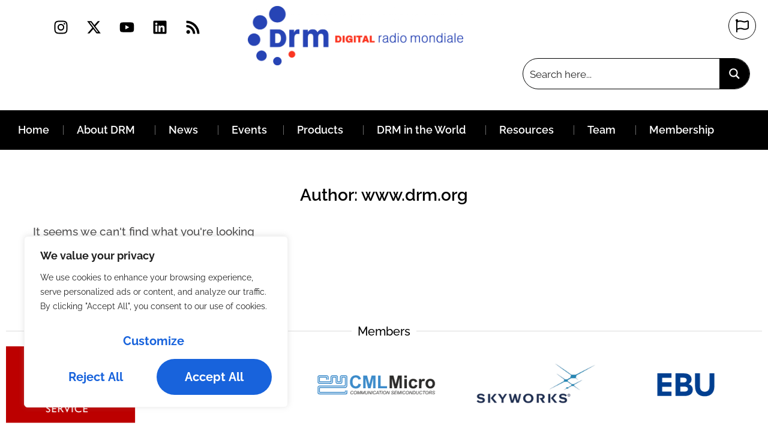

--- FILE ---
content_type: text/css
request_url: https://www.drm.org/wp-content/uploads/elementor/css/post-1828.css?ver=1769146810
body_size: 895
content:
.elementor-1828 .elementor-element.elementor-element-39a1d8d8{--display:flex;--flex-direction:column;--container-widget-width:100%;--container-widget-height:initial;--container-widget-flex-grow:0;--container-widget-align-self:initial;--flex-wrap-mobile:wrap;--margin-top:50px;--margin-bottom:0px;--margin-left:0px;--margin-right:0px;}.elementor-widget-theme-archive-title .elementor-heading-title{font-family:var( --e-global-typography-primary-font-family ), Sans-serif;font-weight:var( --e-global-typography-primary-font-weight );color:var( --e-global-color-primary );}.elementor-1828 .elementor-element.elementor-element-3b0cb60c > .elementor-widget-container{margin:0px 0px 30px 0px;}.elementor-1828 .elementor-element.elementor-element-3b0cb60c.elementor-element{--align-self:center;}.elementor-1828 .elementor-element.elementor-element-3b0cb60c .elementor-heading-title{color:var( --e-global-color-ed99eef );}.elementor-widget-archive-posts .elementor-button{background-color:var( --e-global-color-accent );font-family:var( --e-global-typography-accent-font-family ), Sans-serif;font-weight:var( --e-global-typography-accent-font-weight );}.elementor-widget-archive-posts .elementor-post__title, .elementor-widget-archive-posts .elementor-post__title a{color:var( --e-global-color-secondary );font-family:var( --e-global-typography-primary-font-family ), Sans-serif;font-weight:var( --e-global-typography-primary-font-weight );}.elementor-widget-archive-posts .elementor-post__meta-data{font-family:var( --e-global-typography-secondary-font-family ), Sans-serif;font-weight:var( --e-global-typography-secondary-font-weight );}.elementor-widget-archive-posts .elementor-post__excerpt p{font-family:var( --e-global-typography-text-font-family ), Sans-serif;font-size:var( --e-global-typography-text-font-size );font-weight:var( --e-global-typography-text-font-weight );}.elementor-widget-archive-posts .elementor-post__read-more{color:var( --e-global-color-accent );}.elementor-widget-archive-posts a.elementor-post__read-more{font-family:var( --e-global-typography-accent-font-family ), Sans-serif;font-weight:var( --e-global-typography-accent-font-weight );}.elementor-widget-archive-posts .elementor-post__card .elementor-post__badge{background-color:var( --e-global-color-accent );font-family:var( --e-global-typography-accent-font-family ), Sans-serif;font-weight:var( --e-global-typography-accent-font-weight );}.elementor-widget-archive-posts .elementor-pagination{font-family:var( --e-global-typography-secondary-font-family ), Sans-serif;font-weight:var( --e-global-typography-secondary-font-weight );}.elementor-widget-archive-posts .e-load-more-message{font-family:var( --e-global-typography-secondary-font-family ), Sans-serif;font-weight:var( --e-global-typography-secondary-font-weight );}.elementor-widget-archive-posts .elementor-posts-nothing-found{color:var( --e-global-color-text );font-family:var( --e-global-typography-text-font-family ), Sans-serif;font-size:var( --e-global-typography-text-font-size );font-weight:var( --e-global-typography-text-font-weight );}.elementor-1828 .elementor-element.elementor-element-596ae9f2{--item-display:flex;--read-more-alignment:1;--grid-row-gap:35px;--grid-column-gap:30px;}.elementor-1828 .elementor-element.elementor-element-596ae9f2 .elementor-posts-container .elementor-post__thumbnail{padding-bottom:calc( 0.66 * 100% );}.elementor-1828 .elementor-element.elementor-element-596ae9f2:after{content:"0.66";}.elementor-1828 .elementor-element.elementor-element-596ae9f2 .elementor-post__thumbnail__link{width:100%;}.elementor-1828 .elementor-element.elementor-element-596ae9f2 .elementor-post__meta-data span + span:before{content:"•";}.elementor-1828 .elementor-element.elementor-element-596ae9f2 .elementor-post__card{border-color:var( --e-global-color-4d311f7 );border-width:1px;}.elementor-1828 .elementor-element.elementor-element-596ae9f2 .elementor-post__text{margin-top:20px;}.elementor-1828 .elementor-element.elementor-element-596ae9f2 .elementor-post__read-more{color:var( --e-global-color-828e33c );}.elementor-1828 .elementor-element.elementor-element-596ae9f2 a.elementor-post__read-more{font-family:"Raleway", Sans-serif;font-weight:700;}.elementor-1828 .elementor-element.elementor-element-596ae9f2 .elementor-pagination{text-align:center;}body:not(.rtl) .elementor-1828 .elementor-element.elementor-element-596ae9f2 .elementor-pagination .page-numbers:not(:first-child){margin-left:calc( 10px/2 );}body:not(.rtl) .elementor-1828 .elementor-element.elementor-element-596ae9f2 .elementor-pagination .page-numbers:not(:last-child){margin-right:calc( 10px/2 );}body.rtl .elementor-1828 .elementor-element.elementor-element-596ae9f2 .elementor-pagination .page-numbers:not(:first-child){margin-right:calc( 10px/2 );}body.rtl .elementor-1828 .elementor-element.elementor-element-596ae9f2 .elementor-pagination .page-numbers:not(:last-child){margin-left:calc( 10px/2 );}@media(max-width:1024px){.elementor-widget-archive-posts .elementor-post__excerpt p{font-size:var( --e-global-typography-text-font-size );}.elementor-widget-archive-posts .elementor-posts-nothing-found{font-size:var( --e-global-typography-text-font-size );}}@media(max-width:767px){.elementor-widget-archive-posts .elementor-post__excerpt p{font-size:var( --e-global-typography-text-font-size );}.elementor-widget-archive-posts .elementor-posts-nothing-found{font-size:var( --e-global-typography-text-font-size );}.elementor-1828 .elementor-element.elementor-element-596ae9f2 .elementor-posts-container .elementor-post__thumbnail{padding-bottom:calc( 0.5 * 100% );}.elementor-1828 .elementor-element.elementor-element-596ae9f2:after{content:"0.5";}.elementor-1828 .elementor-element.elementor-element-596ae9f2 .elementor-post__thumbnail__link{width:100%;}}

--- FILE ---
content_type: text/css
request_url: https://www.drm.org/wp-content/uploads/elementor/css/post-413.css?ver=1769146804
body_size: 1283
content:
.elementor-413 .elementor-element.elementor-element-f97638b{--display:flex;--min-height:182px;--flex-direction:row;--container-widget-width:calc( ( 1 - var( --container-widget-flex-grow ) ) * 100% );--container-widget-height:100%;--container-widget-flex-grow:1;--container-widget-align-self:stretch;--flex-wrap-mobile:wrap;--justify-content:center;--align-items:center;--gap:0px 0px;--row-gap:0px;--column-gap:0px;--margin-top:0px;--margin-bottom:0px;--margin-left:0px;--margin-right:0px;--padding-top:0px;--padding-bottom:0px;--padding-left:0px;--padding-right:0px;}.elementor-413 .elementor-element.elementor-element-f97638b:not(.elementor-motion-effects-element-type-background), .elementor-413 .elementor-element.elementor-element-f97638b > .elementor-motion-effects-container > .elementor-motion-effects-layer{background-color:#FFFFFF;}.elementor-413 .elementor-element.elementor-element-72720d9{--display:flex;--min-height:583px;--justify-content:center;--align-items:center;--container-widget-width:calc( ( 1 - var( --container-widget-flex-grow ) ) * 100% );--overlay-opacity:0.74;--margin-top:0px;--margin-bottom:0px;--margin-left:0px;--margin-right:0px;--padding-top:0px;--padding-bottom:0px;--padding-left:0px;--padding-right:0px;}.elementor-413 .elementor-element.elementor-element-72720d9:not(.elementor-motion-effects-element-type-background), .elementor-413 .elementor-element.elementor-element-72720d9 > .elementor-motion-effects-container > .elementor-motion-effects-layer{background-color:var( --e-global-color-primary );}.elementor-413 .elementor-element.elementor-element-72720d9::before, .elementor-413 .elementor-element.elementor-element-72720d9 > .elementor-background-video-container::before, .elementor-413 .elementor-element.elementor-element-72720d9 > .e-con-inner > .elementor-background-video-container::before, .elementor-413 .elementor-element.elementor-element-72720d9 > .elementor-background-slideshow::before, .elementor-413 .elementor-element.elementor-element-72720d9 > .e-con-inner > .elementor-background-slideshow::before, .elementor-413 .elementor-element.elementor-element-72720d9 > .elementor-motion-effects-container > .elementor-motion-effects-layer::before{background-color:var( --e-global-color-84bc424 );--background-overlay:'';}.elementor-413 .elementor-element.elementor-element-72720d9.e-con{--flex-grow:0;--flex-shrink:0;}.elementor-widget-image .widget-image-caption{color:var( --e-global-color-text );font-family:var( --e-global-typography-text-font-family ), Sans-serif;font-size:var( --e-global-typography-text-font-size );font-weight:var( --e-global-typography-text-font-weight );}.elementor-413 .elementor-element.elementor-element-c20b86f{width:auto;max-width:auto;}.elementor-413 .elementor-element.elementor-element-c20b86f > .elementor-widget-container{margin:0px 0px 0px 0px;padding:0px 0px 0px 0px;}.elementor-413 .elementor-element.elementor-element-c20b86f img{width:190px;max-width:98%;}.elementor-413 .elementor-element.elementor-element-fbed262{--display:flex;--min-height:583px;--justify-content:center;--align-items:center;--container-widget-width:calc( ( 1 - var( --container-widget-flex-grow ) ) * 100% );--margin-top:0px;--margin-bottom:0px;--margin-left:0px;--margin-right:0px;--padding-top:0px;--padding-bottom:0px;--padding-left:0px;--padding-right:0px;}.elementor-413 .elementor-element.elementor-element-fbed262.e-con{--align-self:center;}.elementor-widget-heading .elementor-heading-title{font-family:var( --e-global-typography-primary-font-family ), Sans-serif;font-weight:var( --e-global-typography-primary-font-weight );color:var( --e-global-color-primary );}.elementor-413 .elementor-element.elementor-element-2c350a6{width:var( --container-widget-width, 92% );max-width:92%;--container-widget-width:92%;--container-widget-flex-grow:0;text-align:start;}.elementor-413 .elementor-element.elementor-element-2c350a6.elementor-element{--align-self:center;}.elementor-413 .elementor-element.elementor-element-2c350a6 .elementor-heading-title{font-family:var( --e-global-typography-f2b2194-font-family ), Sans-serif;font-size:var( --e-global-typography-f2b2194-font-size );font-weight:var( --e-global-typography-f2b2194-font-weight );color:var( --e-global-color-secondary );}.elementor-widget-text-editor{font-family:var( --e-global-typography-text-font-family ), Sans-serif;font-size:var( --e-global-typography-text-font-size );font-weight:var( --e-global-typography-text-font-weight );color:var( --e-global-color-text );}.elementor-widget-text-editor.elementor-drop-cap-view-stacked .elementor-drop-cap{background-color:var( --e-global-color-primary );}.elementor-widget-text-editor.elementor-drop-cap-view-framed .elementor-drop-cap, .elementor-widget-text-editor.elementor-drop-cap-view-default .elementor-drop-cap{color:var( --e-global-color-primary );border-color:var( --e-global-color-primary );}.elementor-413 .elementor-element.elementor-element-87b75af{width:var( --container-widget-width, 92% );max-width:92%;--container-widget-width:92%;--container-widget-flex-grow:0;}.elementor-413 .elementor-element.elementor-element-87b75af > .elementor-widget-container{margin:0px 0px 0px 0px;}.elementor-413 .elementor-element.elementor-element-87b75af.elementor-element{--align-self:center;}#elementor-popup-modal-413 .dialog-widget-content{animation-duration:1.2s;box-shadow:2px 8px 23px 3px rgba(0,0,0,0.2);}#elementor-popup-modal-413{background-color:rgba(0,0,0,.8);justify-content:center;align-items:center;pointer-events:all;}#elementor-popup-modal-413 .dialog-message{width:100vw;height:auto;}#elementor-popup-modal-413 .dialog-close-button{display:flex;}#elementor-popup-modal-413 .dialog-close-button i{color:var( --e-global-color-secondary );}#elementor-popup-modal-413 .dialog-close-button svg{fill:var( --e-global-color-secondary );}#elementor-popup-modal-413 .dialog-close-button:hover i{color:var( --e-global-color-58fd271 );}@media(max-width:1024px){.elementor-413 .elementor-element.elementor-element-72720d9{--min-height:520px;}.elementor-widget-image .widget-image-caption{font-size:var( --e-global-typography-text-font-size );}.elementor-413 .elementor-element.elementor-element-c20b86f img{width:160px;}.elementor-413 .elementor-element.elementor-element-fbed262.e-con{--align-self:center;}.elementor-413 .elementor-element.elementor-element-2c350a6 .elementor-heading-title{font-size:var( --e-global-typography-f2b2194-font-size );}.elementor-widget-text-editor{font-size:var( --e-global-typography-text-font-size );}}@media(max-width:767px){.elementor-413 .elementor-element.elementor-element-f97638b{--min-height:249px;}.elementor-413 .elementor-element.elementor-element-72720d9{--min-height:183px;}.elementor-widget-image .widget-image-caption{font-size:var( --e-global-typography-text-font-size );}.elementor-413 .elementor-element.elementor-element-c20b86f > .elementor-widget-container{margin:20px 0px 0px 0px;}.elementor-413 .elementor-element.elementor-element-c20b86f.elementor-element{--align-self:center;}.elementor-413 .elementor-element.elementor-element-c20b86f{text-align:center;}.elementor-413 .elementor-element.elementor-element-c20b86f img{width:86px;}.elementor-413 .elementor-element.elementor-element-fbed262{--min-height:500px;}.elementor-413 .elementor-element.elementor-element-2c350a6{--container-widget-width:90%;--container-widget-flex-grow:0;width:var( --container-widget-width, 90% );max-width:90%;}.elementor-413 .elementor-element.elementor-element-2c350a6 .elementor-heading-title{font-size:var( --e-global-typography-f2b2194-font-size );}.elementor-widget-text-editor{font-size:var( --e-global-typography-text-font-size );}#elementor-popup-modal-413 .dialog-message{width:80vw;}}@media(min-width:768px){.elementor-413 .elementor-element.elementor-element-72720d9{--width:20.327%;}.elementor-413 .elementor-element.elementor-element-fbed262{--content-width:100%;}}

--- FILE ---
content_type: image/svg+xml
request_url: https://www.drm.org/wp-content/uploads/2024/04/logos-04.svg
body_size: 5152
content:
<svg xmlns="http://www.w3.org/2000/svg" id="Layer_1" data-name="Layer 1" viewBox="0 0 300 110"><defs><style>      .cls-1 {        fill: #3c8bca;      }      .cls-1, .cls-2 {        stroke-width: 0px;      }      .cls-2 {        fill: #2b2a29;      }    </style></defs><g id="Ebene_1"><path class="cls-1" d="M111.11,52.37l5.45,1.73c-.84,3.04-2.23,5.3-4.17,6.77-1.94,1.48-4.41,2.21-7.4,2.21-3.7,0-6.74-1.26-9.12-3.79-2.38-2.53-3.57-5.98-3.57-10.37,0-4.64,1.2-8.24,3.59-10.8,2.39-2.57,5.54-3.85,9.44-3.85,3.41,0,6.17,1.01,8.3,3.02,1.27,1.19,2.22,2.9,2.85,5.13l-5.57,1.33c-.33-1.44-1.02-2.58-2.06-3.42-1.05-.84-2.32-1.25-3.81-1.25-2.07,0-3.74.74-5.03,2.22-1.29,1.48-1.93,3.88-1.93,7.2,0,3.52.63,6.03,1.9,7.53,1.27,1.5,2.91,2.24,4.94,2.24,1.49,0,2.78-.48,3.86-1.42,1.08-.95,1.85-2.44,2.32-4.48h0Z"></path><polygon class="cls-1" points="121.32 62.61 121.32 34.75 129.73 34.75 134.79 53.75 139.79 34.75 148.22 34.75 148.22 62.61 143 62.61 143 40.68 137.47 62.61 132.05 62.61 126.54 40.68 126.54 62.61 121.32 62.61"></polygon><polygon class="cls-1" points="153.96 62.61 153.96 34.98 159.59 34.98 159.59 57.92 173.57 57.92 173.57 62.61 153.96 62.61"></polygon><polygon class="cls-2" points="179.15 62.61 179.15 34.75 187.57 34.75 192.62 53.75 197.62 34.75 206.06 34.75 206.06 62.61 200.83 62.61 200.83 40.68 195.3 62.61 189.89 62.61 184.38 40.68 184.38 62.61 179.15 62.61"></polygon><path class="cls-2" d="M211.61,62.61v-20.18h5.34v20.18h-5.34ZM211.61,39.69v-4.94h5.34v4.94h-5.34Z"></path><path class="cls-2" d="M240.02,48.4l-5.26.95c-.18-1.05-.58-1.84-1.21-2.38-.63-.53-1.44-.8-2.44-.8-1.33,0-2.39.46-3.18,1.38-.79.92-1.19,2.46-1.19,4.61,0,2.39.4,4.08,1.21,5.07.81.99,1.88,1.48,3.24,1.48,1.01,0,1.84-.29,2.49-.86s1.1-1.57,1.37-2.97l5.24.89c-.54,2.41-1.59,4.23-3.14,5.45-1.55,1.23-3.62,1.84-6.21,1.84-2.95,0-5.31-.93-7.06-2.79-1.75-1.86-2.63-4.44-2.63-7.73s.88-5.93,2.64-7.78c1.76-1.86,4.14-2.78,7.15-2.78,2.46,0,4.41.53,5.86,1.59,1.45,1.06,2.49,2.67,3.13,4.84h0Z"></path><path class="cls-2" d="M249.17,62.61h-5.34v-20.18h4.96v2.87c.85-1.36,1.61-2.25,2.29-2.68.68-.43,1.45-.65,2.31-.65,1.22,0,2.39.34,3.51,1.01l-1.65,4.66c-.9-.58-1.74-.87-2.51-.87s-1.38.21-1.9.62c-.52.41-.93,1.16-1.22,2.23-.3,1.08-.45,3.33-.45,6.76v6.23h0Z"></path><path class="cls-2" d="M263.44,52.52c0,2,.47,3.54,1.42,4.6.95,1.06,2.12,1.59,3.52,1.59s2.56-.53,3.51-1.59c.94-1.06,1.42-2.61,1.42-4.64s-.47-3.5-1.42-4.56c-.95-1.06-2.11-1.6-3.51-1.6s-2.57.53-3.52,1.6c-.95,1.06-1.42,2.6-1.42,4.6h0ZM257.97,52.23c0-1.77.44-3.49,1.31-5.15.87-1.66,2.11-2.93,3.71-3.8,1.6-.87,3.39-1.31,5.37-1.31,3.05,0,5.55.99,7.51,2.97,1.95,1.98,2.93,4.49,2.93,7.52s-.99,5.58-2.95,7.59c-1.97,2.01-4.45,3.01-7.44,3.01-1.85,0-3.61-.42-5.29-1.25-1.68-.84-2.96-2.06-3.83-3.68-.87-1.61-1.31-3.58-1.31-5.9h0Z"></path><path class="cls-2" d="M98.56,73.13l.96.13c-.3.83-.74,1.46-1.32,1.89-.58.43-1.23.64-1.95.64-.88,0-1.57-.27-2.09-.8-.51-.54-.77-1.3-.77-2.3,0-1.3.39-2.38,1.17-3.23.7-.76,1.56-1.14,2.6-1.14.77,0,1.39.21,1.86.62.47.41.75.96.82,1.66l-.9.08c-.1-.52-.29-.91-.59-1.17-.3-.26-.68-.39-1.15-.39-.88,0-1.6.39-2.14,1.18-.47.68-.71,1.48-.71,2.41,0,.74.18,1.31.55,1.7.36.39.84.59,1.42.59.5,0,.95-.16,1.35-.49.4-.32.7-.78.88-1.38h0Z"></path><path class="cls-2" d="M101.63,72.7c0,.42.09.81.26,1.17.18.35.44.63.79.83.35.2.71.3,1.1.3s.72-.09,1.06-.26c.34-.18.63-.42.9-.73.26-.31.47-.7.63-1.16.15-.46.23-.91.23-1.35,0-.72-.2-1.29-.6-1.72-.4-.43-.9-.64-1.49-.64-.76,0-1.42.32-2,.97-.58.65-.87,1.51-.87,2.6h0ZM100.68,72.65c0-1.29.37-2.33,1.12-3.13.74-.8,1.65-1.2,2.71-1.2.9,0,1.63.29,2.2.88.57.59.85,1.37.85,2.36,0,.7-.14,1.36-.43,1.96-.21.45-.48.84-.81,1.16-.33.33-.67.58-1.04.76-.49.24-1.01.35-1.57.35s-1.1-.14-1.58-.41c-.47-.28-.83-.66-1.08-1.16-.25-.49-.37-1.02-.37-1.58h0Z"></path><path class="cls-2" d="M108.05,75.68l1.51-7.22h1.19l.73,4.68c.1.61.16,1.2.19,1.77.2-.49.53-1.14,1.01-1.98l2.53-4.47h1.21l-1.51,7.22h-.95l.75-3.51c.17-.81.42-1.72.75-2.73-.21.47-.46.97-.77,1.52l-2.69,4.73h-.93l-.72-4.63c-.07-.42-.11-.92-.14-1.48-.08.63-.16,1.14-.24,1.51l-.96,4.61s-.94,0-.94,0Z"></path><path class="cls-2" d="M116.46,75.68l1.51-7.22h1.19l.73,4.68c.1.61.16,1.2.19,1.77.2-.49.54-1.14,1-1.98l2.53-4.47h1.21l-1.51,7.22h-.95l.75-3.51c.17-.81.42-1.72.75-2.73-.21.47-.46.97-.77,1.52l-2.69,4.73h-.93l-.72-4.63c-.07-.42-.11-.92-.14-1.48-.08.63-.16,1.14-.24,1.51l-.96,4.61s-.94,0-.94,0Z"></path><path class="cls-2" d="M126.42,68.45h.97l-.93,4.44c-.08.37-.11.64-.11.82,0,.39.15.7.46.94.31.24.69.35,1.15.35.37,0,.71-.09,1.03-.25.32-.17.57-.42.75-.75.18-.33.35-.85.5-1.57l.83-3.98h.97l-.88,4.24c-.15.72-.35,1.3-.6,1.72-.25.42-.59.76-1.03,1.01-.44.25-.94.38-1.52.38-.54,0-1.02-.09-1.42-.27-.4-.18-.7-.43-.9-.75-.2-.32-.3-.68-.3-1.08,0-.25.07-.69.2-1.3l.82-3.94h0Z"></path><path class="cls-2" d="M132.2,75.68l1.51-7.22h.94l1.22,2.71c.37.83.66,1.52.88,2.09.13.33.27.77.43,1.33.09-.61.2-1.24.34-1.88l.89-4.25h.94l-1.51,7.22h-.96l-1.79-4.17c-.32-.74-.57-1.38-.74-1.95-.05.47-.14,1.05-.28,1.73l-.92,4.39h-.94Z"></path><polygon class="cls-2" points="139.57 75.68 141.08 68.45 142.04 68.45 140.53 75.68 139.57 75.68"></polygon><path class="cls-2" d="M147.88,73.13l.96.13c-.3.83-.74,1.46-1.32,1.89-.58.43-1.23.64-1.95.64-.88,0-1.57-.27-2.09-.8-.51-.54-.77-1.3-.77-2.3,0-1.3.39-2.38,1.17-3.23.7-.76,1.56-1.14,2.6-1.14.76,0,1.39.21,1.86.62.48.41.75.96.83,1.66l-.9.08c-.1-.52-.29-.91-.59-1.17-.3-.26-.68-.39-1.15-.39-.88,0-1.6.39-2.14,1.18-.47.68-.71,1.48-.71,2.41,0,.74.18,1.31.55,1.7.37.39.84.59,1.42.59.5,0,.95-.16,1.35-.49.4-.32.7-.78.88-1.38h0Z"></path><path class="cls-2" d="M151.51,72.85h2.39l-.28-1.81c-.11-.72-.18-1.32-.2-1.8-.16.41-.4.91-.72,1.47l-1.19,2.14h0ZM148.88,75.68l4.09-7.22h1.14l1.19,7.22h-.94l-.35-2.08h-2.92l-1.16,2.08h-1.06,0Z"></path><polygon class="cls-2" points="157.35 75.68 158.69 69.28 156.32 69.28 156.49 68.45 162.17 68.45 162 69.28 159.65 69.28 158.32 75.68 157.35 75.68"></polygon><polygon class="cls-2" points="161.8 75.68 163.31 68.45 164.27 68.45 162.77 75.68 161.8 75.68"></polygon><path class="cls-2" d="M165.9,72.7c0,.42.09.81.26,1.17.18.35.44.63.79.83.35.2.71.3,1.1.3s.72-.09,1.06-.26c.34-.18.63-.42.9-.73.26-.31.47-.7.63-1.16.15-.46.23-.91.23-1.35,0-.72-.2-1.29-.6-1.72-.4-.43-.9-.64-1.49-.64-.76,0-1.42.32-2,.97-.58.65-.87,1.51-.87,2.6h0ZM164.95,72.65c0-1.29.37-2.33,1.11-3.13.74-.8,1.65-1.2,2.71-1.2.9,0,1.63.29,2.2.88.57.59.85,1.37.85,2.36,0,.7-.14,1.36-.43,1.96-.21.45-.48.84-.81,1.16-.33.33-.67.58-1.04.76-.49.24-1.01.35-1.57.35s-1.1-.14-1.58-.41c-.47-.28-.83-.66-1.08-1.16-.25-.49-.37-1.02-.37-1.58h0Z"></path><path class="cls-2" d="M172.37,75.68l1.51-7.22h.94l1.22,2.71c.37.83.66,1.52.88,2.09.13.33.27.77.43,1.33.09-.61.2-1.24.34-1.88l.89-4.25h.94l-1.51,7.22h-.96l-1.79-4.17c-.32-.74-.57-1.38-.74-1.95-.05.47-.14,1.05-.29,1.73l-.92,4.39h-.94Z"></path><path class="cls-2" d="M182.67,73.34l.95-.09v.25c0,.28.05.54.18.77.13.23.34.41.64.54.29.13.65.19,1.05.19.58,0,1.02-.13,1.32-.38.3-.25.45-.54.45-.87,0-.23-.08-.43-.24-.62-.16-.18-.61-.43-1.35-.75-.57-.25-.96-.44-1.16-.57-.32-.21-.56-.45-.72-.7-.15-.25-.23-.54-.23-.86,0-.37.1-.71.31-1,.2-.3.5-.53.89-.69.39-.16.83-.24,1.33-.24.59,0,1.08.1,1.49.3.4.2.7.46.88.79.18.33.27.64.27.94,0,.03,0,.08,0,.15l-.93.07c0-.2-.02-.36-.05-.48-.07-.2-.17-.37-.31-.51-.14-.14-.33-.25-.57-.33-.24-.08-.51-.13-.81-.13-.52,0-.93.12-1.23.35-.22.18-.34.42-.34.72,0,.18.05.34.14.48.09.14.26.28.5.41.17.1.58.28,1.22.57.52.23.88.41,1.07.54.26.17.46.38.61.63.14.25.21.53.21.84,0,.39-.12.75-.36,1.08-.24.33-.57.59-.99.77-.42.18-.9.27-1.44.27-.82,0-1.48-.18-2-.53-.52-.36-.78-1-.78-1.92h0Z"></path><polygon class="cls-2" points="189.15 75.68 190.66 68.45 195.87 68.45 195.7 69.28 191.45 69.28 190.98 71.52 195.12 71.52 194.95 72.34 190.81 72.34 190.28 74.86 194.83 74.86 194.66 75.68 189.15 75.68"></polygon><path class="cls-2" d="M195.87,75.68l1.51-7.22h1.19l.73,4.68c.1.61.16,1.2.19,1.77.2-.49.54-1.14,1.01-1.98l2.53-4.47h1.21l-1.51,7.22h-.95l.75-3.51c.17-.81.42-1.72.75-2.73-.21.47-.46.97-.77,1.52l-2.69,4.73h-.93l-.72-4.63c-.07-.42-.11-.92-.14-1.48-.08.63-.16,1.14-.24,1.51l-.96,4.61h-.94Z"></path><polygon class="cls-2" points="204.4 75.68 205.92 68.45 206.88 68.45 205.37 75.68 204.4 75.68"></polygon><path class="cls-2" d="M212.72,73.13l.95.13c-.3.83-.74,1.46-1.32,1.89-.58.43-1.23.64-1.95.64-.88,0-1.57-.27-2.09-.8-.51-.54-.77-1.3-.77-2.3,0-1.3.39-2.38,1.17-3.23.7-.76,1.56-1.14,2.6-1.14.76,0,1.39.21,1.86.62.48.41.75.96.82,1.66l-.9.08c-.1-.52-.29-.91-.59-1.17-.3-.26-.68-.39-1.15-.39-.88,0-1.6.39-2.14,1.18-.47.68-.71,1.48-.71,2.41,0,.74.18,1.31.55,1.7.37.39.84.59,1.42.59.5,0,.95-.16,1.36-.49.4-.32.7-.78.88-1.38h0Z"></path><path class="cls-2" d="M215.79,72.7c0,.42.09.81.26,1.17.18.35.44.63.79.83.35.2.71.3,1.1.3s.72-.09,1.06-.26c.34-.18.63-.42.9-.73.26-.31.47-.7.63-1.16.15-.46.23-.91.23-1.35,0-.72-.2-1.29-.6-1.72-.4-.43-.9-.64-1.49-.64-.76,0-1.42.32-2,.97-.58.65-.87,1.51-.87,2.6h0ZM214.84,72.65c0-1.29.37-2.33,1.12-3.13.74-.8,1.65-1.2,2.71-1.2.9,0,1.63.29,2.2.88.57.59.85,1.37.85,2.36,0,.7-.14,1.36-.43,1.96-.21.45-.48.84-.81,1.16-.32.33-.67.58-1.04.76-.49.24-1.01.35-1.57.35s-1.1-.14-1.58-.41c-.48-.28-.83-.66-1.08-1.16-.25-.49-.37-1.02-.37-1.58h0Z"></path><path class="cls-2" d="M222.26,75.68l1.51-7.22h.94l1.22,2.71c.37.83.66,1.52.88,2.09.13.33.27.77.43,1.33.09-.61.2-1.24.34-1.88l.89-4.25h.94l-1.51,7.22h-.96l-1.79-4.17c-.32-.74-.57-1.38-.74-1.95-.05.47-.14,1.05-.28,1.73l-.92,4.39h-.94Z"></path><path class="cls-2" d="M230.64,74.86h1.14c.52,0,.97-.05,1.38-.14.25-.06.46-.15.64-.26.23-.15.45-.34.64-.59.25-.32.45-.69.6-1.1.15-.41.22-.88.22-1.41,0-.58-.1-1.03-.31-1.35-.2-.31-.46-.52-.78-.62-.23-.07-.6-.11-1.09-.11h-1.28l-1.17,5.58h0ZM229.5,75.68l1.51-7.22h2.18c.52,0,.92.04,1.2.11.39.1.73.28,1.01.54.28.26.49.59.63.98.14.39.21.83.21,1.32,0,.58-.09,1.11-.26,1.59-.18.48-.41.9-.69,1.26-.28.36-.58.65-.89.85-.31.2-.68.36-1.1.45-.32.08-.72.11-1.19.11h-2.6,0Z"></path><path class="cls-2" d="M238.34,68.45h.97l-.93,4.44c-.08.37-.11.64-.11.82,0,.39.15.7.46.94.31.24.69.35,1.15.35.37,0,.71-.09,1.03-.25.32-.17.57-.42.75-.75.18-.33.35-.85.5-1.57l.83-3.98h.97l-.88,4.24c-.15.72-.35,1.3-.6,1.72-.25.42-.59.76-1.03,1.01-.44.25-.94.38-1.52.38-.55,0-1.02-.09-1.42-.27-.4-.18-.7-.43-.9-.75-.2-.32-.3-.68-.3-1.08,0-.25.07-.69.2-1.3l.82-3.94h0Z"></path><path class="cls-2" d="M249.71,73.13l.96.13c-.3.83-.74,1.46-1.32,1.89-.58.43-1.23.64-1.95.64-.88,0-1.57-.27-2.09-.8-.51-.54-.77-1.3-.77-2.3,0-1.3.39-2.38,1.17-3.23.7-.76,1.56-1.14,2.6-1.14.77,0,1.39.21,1.86.62.47.41.75.96.82,1.66l-.9.08c-.1-.52-.29-.91-.59-1.17-.3-.26-.68-.39-1.15-.39-.88,0-1.6.39-2.14,1.18-.47.68-.71,1.48-.71,2.41,0,.74.18,1.31.55,1.7.36.39.84.59,1.42.59.5,0,.95-.16,1.35-.49.4-.32.7-.78.88-1.38h0Z"></path><polygon class="cls-2" points="253.2 75.68 254.54 69.28 252.17 69.28 252.34 68.45 258.02 68.45 257.85 69.28 255.5 69.28 254.17 75.68 253.2 75.68"></polygon><path class="cls-2" d="M258.76,72.7c0,.42.09.81.26,1.17.17.35.44.63.78.83.35.2.72.3,1.1.3s.72-.09,1.06-.26c.34-.18.63-.42.9-.73.27-.31.47-.7.63-1.16.15-.46.23-.91.23-1.35,0-.72-.2-1.29-.6-1.72-.4-.43-.9-.64-1.49-.64-.76,0-1.42.32-2,.97-.58.65-.87,1.51-.87,2.6h0ZM257.81,72.65c0-1.29.37-2.33,1.12-3.13.74-.8,1.65-1.2,2.71-1.2.9,0,1.63.29,2.2.88.57.59.85,1.37.85,2.36,0,.7-.14,1.36-.43,1.96-.21.45-.48.84-.81,1.16-.32.33-.67.58-1.04.76-.49.24-1.01.35-1.57.35s-1.1-.14-1.58-.41c-.47-.28-.83-.66-1.08-1.16-.24-.49-.37-1.02-.37-1.58h0Z"></path><path class="cls-2" d="M267.01,71.68h1.34c.62,0,1.02,0,1.21-.02.37-.04.66-.12.9-.25.23-.13.41-.3.54-.52.13-.22.19-.45.19-.7,0-.21-.05-.39-.14-.55-.1-.16-.22-.26-.37-.32-.15-.05-.42-.08-.79-.08h-2.36l-.51,2.44h0ZM265.21,75.68l1.51-7.22h3.03c.6,0,1.05.05,1.36.15.31.1.55.29.73.56.18.28.26.62.26,1.04,0,.59-.19,1.08-.58,1.46-.38.39-1.01.64-1.86.75.26.19.46.38.6.57.3.42.55.86.73,1.31l.55,1.36h-1.08l-.52-1.35c-.19-.49-.4-.91-.64-1.26-.16-.25-.33-.41-.5-.49-.17-.08-.45-.11-.83-.11h-1.12l-.67,3.21h-.97Z"></path><path class="cls-2" d="M272.73,73.34l.95-.09v.25c0,.28.05.54.18.77.13.23.34.41.63.54.3.13.65.19,1.05.19.58,0,1.02-.13,1.32-.38.3-.25.45-.54.45-.87,0-.23-.08-.43-.24-.62-.16-.18-.61-.43-1.35-.75-.57-.25-.96-.44-1.16-.57-.33-.21-.57-.45-.72-.7-.16-.25-.23-.54-.23-.86,0-.37.1-.71.31-1,.2-.3.5-.53.89-.69.39-.16.83-.24,1.33-.24.59,0,1.08.1,1.49.3s.7.46.88.79c.18.33.27.64.27.94,0,.03,0,.08,0,.15l-.93.07c0-.2-.02-.36-.05-.48-.06-.2-.17-.37-.31-.51-.14-.14-.33-.25-.57-.33-.24-.08-.51-.13-.81-.13-.53,0-.93.12-1.23.35-.22.18-.34.42-.34.72,0,.18.05.34.14.48.09.14.26.28.5.41.17.1.58.28,1.22.57.52.23.88.41,1.07.54.26.17.47.38.61.63.14.25.21.53.21.84,0,.39-.12.75-.36,1.08-.24.33-.57.59-.99.77-.42.18-.9.27-1.44.27-.82,0-1.48-.18-2-.53-.52-.36-.78-1-.78-1.92h0Z"></path><path class="cls-1" d="M54.45,75.8h-29.01c-2.47,0-4.22-1.73-4.23-4.19,0-3.44,0-6.88,0-10.33,0-2.75,1.77-4.52,4.53-4.53,11.74,0,23.47,0,35.21,0,6.1,0,12.21,0,18.31,0,1.45,0,2.12-.65,2.12-2.08,0-4.82-.01-9.65.01-14.47,0-.63-.18-.81-.79-.79-1.43.04-2.86.04-4.29,0-.56-.01-.72.15-.72.71.03,2.93-.03,5.85.02,8.78.04,2.4-1.81,4.16-4.04,4.05-2.25-.11-4.51-.02-6.76-.03-2.33,0-3.93-1.57-3.94-3.91-.02-2.93-.02-5.85,0-8.78,0-.66-.2-.84-.84-.82-1.43.04-2.86.04-4.29,0-.64-.02-.85.15-.84.82.04,2.74-.03,5.48.03,8.22.05,2.28-1.87,4.53-4.53,4.51-8.14-.07-16.29-.02-24.43-.03-2.88,0-4.76-1.87-4.76-4.74,0-3.21,0-6.42,0-9.62,0-2.47,1.79-4.26,4.25-4.26,5.26,0,10.52,0,15.77,0,2.47,0,4.32,1.83,4.34,4.3.02,1.59,0,3.18.02,4.78,0,.47-.15.61-.61.6-1.65-.04-1.3.15-1.32-1.27-.02-1.33,0-2.67,0-4,0-1.48-.9-2.48-2.38-2.49-5.28-.03-10.56-.02-15.84,0-1.34,0-2.24.95-2.26,2.29-.03,3.3-.03,6.6,0,9.91.01,1.35,1.09,2.42,2.45,2.53.23.02.47.02.7.02,7.96,0,15.91,0,23.87,0,1.92,0,2.85-.92,2.85-2.83,0-2.83,0-5.67,0-8.5,0-1.5.69-2.18,2.2-2.18,1.78,0,3.57,0,5.35,0,1.51,0,2.2.68,2.2,2.17,0,3.07,0,6.14,0,9.2,0,1.53.6,2.14,2.12,2.14,2.14,0,4.27,0,6.41,0,1.47,0,2.23-.7,2.25-2.18.04-3.02.02-6.04.03-9.06,0-1.55.67-2.21,2.23-2.21,1.85,0,3.71,0,5.56,0,1.31,0,1.84.53,1.84,1.83,0,5.2,0,10.4,0,15.6,0,2.25-1.45,3.74-3.71,3.78-1.08.02-2.16-.02-3.24-.02-7.44,0-14.88-.06-22.32.01-9.67.1-19.34,0-29.01.05-1.21,0-1.78.53-1.79,1.74-.01,3.72-.01,7.45,0,11.17,0,1.4.83,2.15,2.31,2.15,6.67,0,13.33,0,20,0,12.37,0,24.74,0,37.11,0,1.53,0,2.02-.49,2.02-2.02,0-1.38.02-2.76,0-4.14,0-.47.1-.66.62-.66,1.28,0,1.28-.02,1.28,1.24,0,1.5,0,3,0,4.5,0,1.94-1.11,3.05-3.03,3.05h-29.01Z"></path><path class="cls-1" d="M53.69,60.06c8.99,0,17.98-.03,26.97.02,2.3.01,3.97-1.73,3.95-3.95-.04-5.97-.01-11.94-.02-17.91,0-1.42-.59-2-2.01-2-2.61,0-5.21,0-7.82,0-1.66,0-2.42.76-2.43,2.39,0,2.95,0,5.9,0,8.85,0,1.39-.77,2.19-2.16,2.2-1.34.01-2.68,0-4.01,0-1.46,0-2.13-.69-2.13-2.17,0-2.88,0-5.76,0-8.64,0-1.74-.9-2.64-2.65-2.64-2.44,0-4.88-.06-7.32.05-1.44.07-2.4,1.03-2.4,2.47,0,2.93,0,5.85,0,8.78,0,1.38-.73,2.15-2.12,2.15-7.72.01-15.45.01-23.17,0-1.13,0-1.93-.83-1.93-1.97,0-2.81,0-5.62,0-8.43,0-1.09.57-1.71,1.67-1.74,1.57-.04,3.15-.01,4.72-.01,2.96,0,5.92,0,8.87,0,1.87,0,2.6.73,2.6,2.59,0,1.1-.01,2.2,0,3.3,0,.43-.14.58-.57.57-1.82-.04-1.42.23-1.46-1.42-.02-.84-.02-1.69,0-2.53.01-.44-.09-.62-.58-.62-4.23.02-8.45.02-12.68,0-.62,0-.82.25-.82.84.01,2.15,0,4.31,0,6.46,0,.65.35.92.95.98.14.01.28,0,.42,0,6.95,0,13.9,0,20.84,0,1.11,0,1.28-.17,1.28-1.25,0-2.67,0-5.34,0-8.01,0-2.42,1.76-4.14,4.19-4.14,2.65,0,5.31,0,7.96,0,2.27,0,4.09,1.75,4.11,4.02.03,2.81,0,5.62,0,8.43,0,.92.03.95.95.95.85,0,1.69,0,2.53,0,.86,0,.9-.05.91-.93,0-2.88.05-5.76-.02-8.64-.05-1.9,1.64-3.93,3.87-3.85,2.98.11,5.96.03,8.94.03,1.9,0,3.3,1.37,3.3,3.27,0,6.42,0,12.83,0,19.25,0,2.86-2.3,5.17-5.19,5.19-3.24.02-6.48,0-9.72,0H27.5c-1.28,0-1.3.02-1.3,1.3,0,1.97,0,3.93,0,5.9,0,1.16.13,1.3,1.29,1.3,13.54,0,27.09,0,40.63,0,4.01,0,8.03,0,12.04,0,1.13,0,1.27-.13,1.27-1.24,0-.56.02-1.12,0-1.69-.02-.41.15-.51.53-.52,1.27-.02,1.27-.04,1.27,1.25,0,.75.01,1.5,0,2.25-.03,1.1-.77,1.85-1.86,1.87-1.03.02-2.06,0-3.1,0-17.21,0-34.41,0-51.62-.01-1.45,0-2.19-.76-2.19-2.22,0-2.72,0-5.43,0-8.15,0-1.5.52-2,2.05-2,9.06,0,18.12,0,27.18,0h0Z"></path></g></svg>

--- FILE ---
content_type: image/svg+xml
request_url: https://www.drm.org/wp-content/uploads/2024/04/logos-14-1.svg
body_size: 551
content:
<svg xmlns="http://www.w3.org/2000/svg" id="Layer_1" data-name="Layer 1" viewBox="0 0 300 110"><defs><style>      .cls-1 {        fill: #003f90;        fill-rule: evenodd;        stroke-width: 0px;      }    </style></defs><polygon id="Fill-1" class="cls-1" points="87.44 30 87.44 79.24 118.46 79.24 118.46 69.6 97.87 69.6 97.87 59.25 118.46 59.25 118.46 49.61 97.87 49.61 97.87 39.64 118.46 39.64 118.46 30 87.44 30"></polygon><g id="Group-4"><path id="Fill-2" class="cls-1" d="M201.82,30.08v28.16c0,7.79-3.96,11.78-10.48,11.78s-10.48-4.12-10.48-12.16v-27.78h-10.68v28.07c0,14.48,8,21.84,21.04,21.84s21.34-7.28,21.34-22.18v-27.74h-10.74Z"></path></g><g id="Group-7"><path id="Fill-5" class="cls-1" d="M154.51,64.43c0,3.2-2.23,4.88-5.98,5.26-.51.04-1.05.08-1.6.08h-9.22v-10.82h8.9c.72,0,1.35.04,1.94.08,4.12.46,5.98,2.36,5.98,5.22v.17h-.02ZM137.71,39.55h7.07c1.27-.03,2.54.17,3.75.59,2.1.76,3.24,2.27,3.24,4.46v.17c0,2.31-1.18,3.75-3.24,4.55-1.43.49-2.93.72-4.44.67h-6.36l-.02-10.44ZM156.02,53.53c3.49-1.98,6.4-5.05,6.4-10.61v-.13c.08-3.12-1.12-6.13-3.32-8.33-2.4-2.44-6.02-3.91-10.56-4.25-.72-.04-1.43-.08-2.15-.08h-19.11v49.16h19.65c.55,0,1.09,0,1.6-.04,10.06-.42,16.58-4.88,16.58-13.43v-.13c.02-6.65-3.45-9.97-9.09-12.16h0Z"></path></g></svg>

--- FILE ---
content_type: image/svg+xml
request_url: https://www.drm.org/wp-content/uploads/2025/10/Algorkorea_Logo.svg
body_size: 8730
content:
<?xml version="1.0" encoding="UTF-8"?> <svg xmlns="http://www.w3.org/2000/svg" width="3024" height="932"><path fill="#fefefe" d="M0 0h3024v932H0z"></path><path fill="#abbb94" d="M1661.53 507.722c8.755.264 17.51.483 26.265.694 33.357.804 66.643 2.072 99.954 4.055 9.651.568 19.306 1 28.964 1.415 16.74.72 33.438 1.749 50.142 3.061 7.842.613 15.673 1.145 23.532 1.494 13.19.604 26.334 1.805 39.488 2.934a22598 22598 0 0 0 20.162 1.709c7.072.597 14.144 1.175 21.22 1.701l2.258.168 2.2.164c41.981 3.128 83.846 7.806 125.645 12.749 7.78.92 15.563 1.817 23.347 2.704 30.534 3.484 61.005 7.223 91.435 11.526q3.243.459 6.488.915c10.877 1.533 21.696 3.166 32.479 5.263 6.658 1.242 13.355 2.226 20.052 3.23 4.27.642 8.537 1.296 12.804 1.95l2.584.395c16.608 2.55 33.208 5.183 49.668 8.57 6.788 1.397 13.593 2.688 20.406 3.958q5.138.959 10.275 1.92l2.18.407c51.226 9.583 51.226 9.583 73.558 14.548 3.517.782 7.036 1.552 10.555 2.322 16.603 3.665 33.103 7.681 49.58 11.874 7.904 2.007 15.811 3.933 23.78 5.67 6.35 1.383 12.599 2.941 18.824 4.82a435 435 0 0 0 20.75 5.562c8.29 2.014 16.382 4.471 24.496 7.098 4.802 1.552 9.646 2.933 14.504 4.298C2694.72 659.16 2780.352 691.133 2930 783l1.766 1.42A690 690 0 0 1 2941 792c-4.074 0-6.29-2.053-9.5-4.313-16.022-10.946-33.2-19.948-50.5-28.687l-2.551-1.292c-32.468-16.302-67.17-28.507-101.634-39.78a478 478 0 0 1-6.963-2.354c-16.338-5.635-33.147-9.86-49.82-14.372-4.455-1.21-8.9-2.444-13.333-3.733l-2.677-.777q-2.416-.705-4.83-1.425c-8.657-2.527-17.452-4.514-26.23-6.572q-4.476-1.051-8.95-2.108c-25.107-5.92-50.206-11.652-75.573-16.35-5.98-1.122-11.928-2.381-17.88-3.64-12.543-2.638-25.129-4.977-37.747-7.222l-3.518-.629c-29.668-5.29-59.434-9.975-89.207-14.634-4.297-.673-8.594-1.35-12.89-2.04-8.383-1.345-16.762-2.593-25.197-3.572a464 464 0 0 1-20.957-2.938c-10.212-1.648-20.456-2.878-30.73-4.062q-4.215-.493-8.429-.987l-5.494-.644q-9.701-1.135-19.39-2.369c-25.196-3.182-50.407-6.253-75.688-8.688a2511 2511 0 0 1-19.75-2c-21.078-2.196-42.148-4.31-63.281-5.912l-2.173-.166q-2.847-.215-5.694-.424c-3.495-.317-6.942-.806-10.414-1.31-1.384-.117-2.77-.215-4.156-.281l-2.16-.114-2.184-.105q-2.172-.105-4.344-.219l-1.912-.092c-1.753-.148-3.5-.382-5.239-.65-5.385-.791-10.816-1.076-16.243-1.441-1.194-.083-2.387-.166-3.617-.25q-5.729-.396-11.458-.786a28537 28537 0 0 1-18.658-1.284c-8.288-.575-16.571-1.196-24.853-1.844A1328 1328 0 0 0 2016.5 600c-9.656-.558-19.298-1.2-28.938-2-13.03-1.066-26.079-1.65-39.138-2.215-9.013-.396-18.014-.876-27.016-1.464-20.28-1.324-40.572-2.254-60.877-3.126q-5.944-.255-11.89-.52c-22.583-1.007-45.16-1.89-67.762-2.33a719 719 0 0 1-25.82-.976c-8.345-.46-16.692-.678-25.047-.869l-5.133-.123q-5.392-.129-10.783-.252-5.271-.12-10.543-.25c-61.094-1.497-122.177-2.046-183.287-2.004q-8.985.005-17.968-.001c-45.936-.032-91.853.289-137.783 1.07a13760 13760 0 0 1-16.076.265l-2.606.042c-29.052.48-58.09 1.61-87.126 2.649l-13.51.482a3328 3328 0 0 1-33.957 1.039c-20.385.52-40.749 1.432-61.118 2.39q-5.625.26-11.25.516c-22.638 1.034-45.258 2.22-67.872 3.677l-3.774.243q-7.552.486-15.106.977c-9.642.627-19.286 1.223-28.931 1.81q-7.632.466-15.262.934-6.442.396-12.885.783c-19.839 1.194-39.636 2.575-59.428 4.388-10.778.986-21.565 1.768-32.364 2.49q-4.06.272-8.117.55-2.46.17-4.922.331c-3.055.21-6.026.462-9.047.978-4.763.777-9.553 1.067-14.363 1.426-12.418.962-24.82 2.059-37.22 3.212q-5.073.47-10.145.935c-16.163 1.49-32.303 3.159-48.436 4.943l-2.154.238q-14.59 1.615-29.178 3.27-6.369.722-12.738 1.434c-21.76 2.434-43.454 5.155-65.131 8.24-8.734 1.24-17.483 2.35-26.237 3.443-21.404 2.68-42.739 5.799-64.062 9.062l-3.386.519c-20.57 3.16-41.058 6.689-61.53 10.422q-8.1 1.476-16.217 2.856c-23.968 4.09-47.767 8.962-71.567 13.933q-3.84.8-7.684 1.59c-20.733 4.272-41.305 9.146-61.866 14.18l-3.726.91c-12.418 3.04-24.792 6.121-37.019 9.866-3.692 1.092-7.385 2.017-11.13 2.912-9.364 2.287-18.544 5.124-27.743 7.996q-3.881 1.206-7.768 2.395C227.839 723.668 194.478 735.424 162 750l-3.356 1.491C132.764 763.017 107.947 776.297 85 793l-2-1c22.262-19.584 47.27-36.31 73-51l2.68-1.532c79.336-45.213 164.987-78.273 264.738-107.438q4.762-1.37 9.516-2.768c9.996-2.921 20.042-5.541 30.158-8.02a406 406 0 0 0 18.533-5.055c14.03-4.134 28.326-7.276 42.566-10.592 5.576-1.3 11.14-2.642 16.7-4.005 11.866-2.904 23.791-5.48 35.746-7.983a1436 1436 0 0 0 22.706-4.927c15.017-3.399 30.098-6.393 45.23-9.226q3.907-.731 7.812-1.466c28.944-5.432 57.938-10.482 87.001-15.231a1845 1845 0 0 0 10.579-1.765c9.413-1.572 18.851-2.99 28.285-4.43l3.122-.476c13.034-1.985 26.061-3.87 39.155-5.422 6.212-.738 12.403-1.609 18.598-2.477 33.56-4.659 67.132-8.934 100.844-12.351 5.528-.564 11.05-1.17 16.571-1.788a2765 2765 0 0 1 27.241-2.888l2.447-.25q9.135-.93 18.272-1.848l2.712-.273c24.643-2.478 49.268-4.815 73.99-6.355 8.173-.51 16.338-1.123 24.503-1.741l7.573-.57c7.952-.596 15.9-1.213 23.847-1.873 33.432-2.765 66.945-5 100.483-5.907 8.958-.253 17.888-.772 26.83-1.343 14.304-.912 28.599-1.376 42.929-1.658l2.367-.05q2.13-.044 4.262-.077c4.248-.086 8.479-.297 12.72-.562 10.158-.637 20.308-.961 30.483-1.188l2.789-.064c7.233-.167 14.466-.318 21.7-.464l3.306-.066c84.713-1.695 169.6-2.048 276.536.851"></path><path fill="#5dac34" d="M974 150c4.098 1.657 7.023 4.575 10.188 7.563l1.725 1.61A454 454 0 0 1 1000 173c-2.902 3.953-5.958 6.65-9.937 9.5-4.077 2.928-7.609 5.886-11.063 9.5l1.137 1.695C992.923 213.73 994.835 238.894 991 262c-3.057 12.672-9.102 24.48-18 34l-2.457 2.766c-18.975 20.336-44.581 23.983-70.931 26.333C879.148 326.7 879.148 326.7 862 337c-.238 3.508-.238 3.508 1 7 5.429 3.08 10.211 3.541 16.375 3.5l2.828-.002c8.875-.177 17.501-1.555 26.235-2.998 24.747-4.076 50.959-5.768 72.812 8.813A183 183 0 0 1 986 357l2.117 1.664c8.206 7.248 15.133 20.308 15.883 31.336 1.053 18.672-1.728 33.535-14.187 48.188-16.506 17.397-41.687 28.047-65.636 28.957-3.531.02-7.062.04-10.593.04-2.249.002-4.497.02-6.746.04-12.128.048-23.606-1.354-35.338-4.538l-2.46-.662c-9.923-2.74-19.187-6.492-28.415-11.025l-1.983-.97c-4.544-2.295-8.558-4.99-12.642-8.03 3.148-6.129 6.82-11.613 10.93-17.137 3.241-4.482 6.16-9.161 9.07-13.863 2.943.618 5.214 1.55 7.8 3.074l2.189 1.265 2.323 1.349c23.489 13.271 48.524 19.63 75.293 13.285 12.268-3.515 22.91-7.7 29.52-19.176 2.714-5.573 2.91-12.146 1.227-18.086-3.279-7.257-8.53-11.221-15.852-14.024-4.196-1.368-8.077-2.387-12.5-2.687l-2.695-.191c-13.195-.493-26.163 2.465-39.07 4.902-16.63 2.942-36.692 3.252-51.235-6.711-6.93-5.049-9.904-11.826-12-20-1.222-8.01-.495-14.097 4.195-20.797C843.113 323.537 854.498 318.4 866 314c-.895-.545-1.79-1.09-2.71-1.652C847.384 302.5 834.853 290.853 828 273l-.895-2.23c-7.378-19.954-6.489-46.492 2.336-65.844 11.265-21.146 28.802-35.376 51.47-42.89 16.106-4.332 35.87-3.648 52.089-.036l2.664.59c5.858 1.532 10.738 4.146 15.89 7.3 2.31 1.255 2.31 1.255 4.497 1.094 2.852-1.44 4.3-3.476 6.261-5.984l2.36-2.988L967 159l2.14-2.73A888 888 0 0 0 974 150M1167 166l2.336.797c22.516 8.097 37.077 26.868 47.324 47.555 14.286 32.372 14.52 77.283 2.027 110.21-4.708 11.532-10.321 22.111-18.687 31.438l-2.46 2.746c-16.756 17.713-39.261 26.754-63.56 27.492-27.716.453-51.752-4.332-72.64-23.933-24.064-23.703-32.377-55.5-32.824-88.345-.144-19.439 1.927-39.237 10.484-56.96l.839-1.769c11.569-24.075 29.896-42.094 55.161-51.231 22.283-7.346 50.114-6.62 72 2M1864.625 159.688l3.724.01c9.517.113 18.421 1.029 27.651 3.302l2.754.621c20.379 5.266 38.07 19.782 48.934 37.504 10.872 18.618 16.446 39.406 16.48 61.004l.01 2.28q.007 2.375.007 4.751c.002 2.372.02 4.744.04 7.115.122 32.568-9.288 61.823-31.85 85.788-13.672 13.316-30.68 20.258-49.375 22.937l-3.824.559c-25.586 3.085-52.581-1.306-73.301-17.372-22.575-18.901-35.568-45.67-38.461-74.952-2.863-37.329 1.65-73.415 26.418-102.747L1796 188l1.637-1.895c17.272-18.577 42.2-26.531 66.988-26.417M560 79h11c4.981 12.266 9.765 24.58 14.27 37.03 1.61 4.447 3.232 8.89 4.851 13.333l.989 2.716a4315 4315 0 0 0 9.64 26.171l.803 2.162c4.2 11.302 8.472 22.575 12.767 33.84 2.639 6.94 5.188 13.9 7.615 20.916 2.005 5.76 4.224 11.427 6.458 17.1 2.473 6.31 4.745 12.677 6.955 19.084 1.922 5.49 3.995 10.925 6.044 16.37 1.537 4.085 3.061 8.174 4.58 12.266l.753 2.027 4.024 10.84 6.971 18.78c8.117 21.879 8.117 21.879 16.28 43.74l1.09 2.914a887 887 0 0 0 7.133 18.418C683 379 683 379 683 382h-45c-2.99-7.178-5.7-13.75-7.75-21.125-2.74-9.539-5.974-18.876-9.354-28.206l-1.138-3.196-1.027-2.836C618 324 618 324 618 319H506l-2 10c-.905 2.364-1.817 4.726-2.8 7.058-1.485 3.642-2.803 7.331-4.11 11.04l-.775 2.197q-.791 2.246-1.579 4.491-1.198 3.413-2.402 6.825l-1.557 4.424-.71 2.018c-1.742 4.967-3.402 9.952-5.067 14.947h-46c3.37-11.234 3.37-11.234 5.46-16.16l1.409-3.35 1.506-3.553q1.631-3.885 3.25-7.777l.844-2.025c3.065-7.382 5.992-14.817 8.906-22.26l3.3-8.418.834-2.125c3.795-9.666 7.664-19.303 11.527-28.942q4.654-11.61 9.296-23.226a46565 46565 0 0 1 36.158-90.158l13.771-34.25c4.38-10.891 8.755-21.783 13.103-32.686l1.008-2.527q2.28-5.71 4.55-11.424l1.563-3.92 1.338-3.366c.964-2.32 2.054-4.586 3.177-6.833M2462.125 159.625l2.035.013c25.16.189 49.427 4.12 68.11 22.436 4.033 4.175 7.012 8.812 9.73 13.926l1.39 2.61c5.24 10.666 7.667 21.745 8.704 33.495l.258 2.9c.785 9.516.944 19.003.953 28.548q.008 4.583.04 9.164c.055 8.666.087 17.332.111 25.998q.026 8.023.085 16.046.018 3.024.018 6.05c-.095 21.435-.095 21.435 9.441 40.189q1.831 1.081 3.676 2.14c2.355 1.605 3.193 2.332 3.889 5.13.124 2.712.047 5.334-.128 8.043l-.095 2.822A252 252 0 0 1 2570 386c-13.341.864-30.55-.949-41-10-4.597-4.422-8.7-8.963-11-15v-3l-1.469 1.285a957 957 0 0 1-4.281 3.723 94 94 0 0 0-4 3.734c-8.465 8.2-20.801 13.78-32.25 16.258l-3.613.836c-19.63 4.203-40.922 4.512-58.692-5.938-5.379-3.788-10.042-8.265-14.695-12.898l-1.809-1.703c-7.868-8.104-13.555-21.126-14.191-32.297l-.124-2.172c-.984-20.16 3.253-37.618 16.722-53.238 20.05-21.616 47.813-32.699 77.054-33.848 13.39-.337 24.641 1.022 37.348 5.258-2.559-21.102-2.559-21.102-13-39l-1.777-1.898c-5.097-4.94-10.496-7.08-17.223-9.102l-3-1c-26.639-1.715-47.477 1.858-69 18l-16-32c3.839-3.839 6.933-5.907 11.625-8.375l2.255-1.186a118 118 0 0 1 16.307-6.814l2.044-.685c11.917-3.762 23.402-5.45 35.894-5.315"></path><path fill="#5cac34" d="M1557 84h41l1 160 8-12q3.021-4.445 6.063-8.875l5.128-7.482c3.152-4.605 6.292-9.218 9.434-13.83q7.138-10.482 14.326-20.927a8397 8397 0 0 0 27.601-40.402 13298 13298 0 0 1 30.238-44.321l1.503-2.194 1.298-1.893c1.563-2.187 1.563-2.187 2.925-5.287 2.79-3.133 3.201-3.22 7.16-3.47 1.926 0 3.852.035 5.777.095l3.077.026c3.241.033 6.48.109 9.72.185q3.297.045 6.594.082c5.386.066 10.77.167 16.156.293q-1.178 2.149-2.361 4.295l-1.329 2.417c-1.742 3.042-3.733 5.84-5.81 8.663a645 645 0 0 0-11.625 16.563 2317 2317 0 0 1-14.75 21.374 2272 2272 0 0 0-15.75 22.875 1649 1649 0 0 1-14.5 21l-5.131 7.327a2684 2684 0 0 1-3.6 5.12 1892 1892 0 0 0-5.457 7.804l-1.69 2.385-1.548 2.236-1.364 1.947c-1.283 2.358-1.792 4.329-2.085 6.994 1.268 2.946 1.268 2.946 3.375 6.063q1.253 1.995 2.504 3.992l1.47 2.315c3.01 4.793 5.924 9.644 8.855 14.486q1.674 2.763 3.35 5.523a4815 4815 0 0 1 17.013 28.228c3.048 5.09 6.103 10.177 9.156 15.264a7313 7313 0 0 1 6.433 10.734c4.915 8.214 9.875 16.4 14.844 24.582l1.094 1.802q5.688 9.367 11.386 18.73 2.277 3.742 4.552 7.485l3.171 5.207C1767 380.458 1767 380.458 1767 382c-39.688 3.542-39.688 3.542-49.245-1.82-4.663-4.855-6.672-10.816-8.675-17.14-1.739-4.894-4.541-8.98-7.392-13.29q-1.635-2.61-3.254-5.23l-1.684-2.705c-9.707-15.617-19.29-31.31-28.815-47.038-5.929-9.786-11.888-19.552-17.997-29.226l-1.973-3.127q-2.008-3.179-4.024-6.352l-1.941-3.084-1.75-2.764C1639 248 1639 248 1639 246c-4.453 4.101-7.66 8.658-11 13.688a686 686 0 0 1-15.246 21.733 272 272 0 0 0-2.924 4.087C1608 288 1608 288 1605.75 290.62c-7.626 9.517-8.026 17.468-7.848 29.37a1257 1257 0 0 1-.028 5.392c-.025 4.687.004 9.373.044 14.06.038 5.647.008 11.294-.01 16.941-.02 8.54.044 17.077.092 25.618h-41z"></path><path fill="#5dac34" d="m2287 163 3.383.773c21.488 5.755 39.096 19.419 50.805 38.165A243 243 0 0 1 2344 207l1.34 2.477c4.035 8.12 5.864 16.693 7.66 25.523l.594 2.82c.606 4.747.631 9.462.656 14.243.03 1.441.03 1.441.063 2.912.043 8.096-1.395 13.712-3.313 22.025h-157c1.339 22.761 5.442 43.696 22.55 59.934 13.274 11.198 27.773 15.453 44.887 15.316l2.909.023c18.664-.05 37.571-5.713 51.654-18.273h2c1.496 2.124 1.496 2.124 3.223 5.074l1.88 3.213 1.96 3.4 1.97 3.342c5.264 9.065 5.264 9.065 5.967 13.971-23.891 21.301-59.513 23.978-90 23-21.103-1.34-40.496-10.983-56-25l-2.773-2.488c-18.692-17.671-30.48-43.752-31.415-69.541a385 385 0 0 1-.073-11.116c.011-2.286 0-4.571-.012-6.857-.01-8.847.591-17.283 2.273-25.998l.394-2.198c5.113-27.047 21.928-50.676 43.981-66.74 26.627-17.23 56.863-20.296 87.625-13.062"></path><path fill="#fefefe" d="M1889.844 195.402c13.667 6.919 23.135 18.091 28.156 32.598 3.23 10.748 5.124 21.38 5.238 32.61l.03 2.425c.265 26.935-.154 55.354-20.268 75.965l-2.117 2.2c-10.097 9.72-22.519 13.21-36.258 13.113l-2.517-.015c-6.409-.122-12.121-.892-18.108-3.298l-2.566-1.031c-14.655-6.623-22.87-19.309-28.434-33.969-9.273-28.02-8.569-64.473 3.242-91.566 14.217-27.77 43.56-41.177 73.602-29.032M1159.84 199.793c15.346 11.193 21.14 28.252 24.16 46.207a123 123 0 0 1 1.238 16.207l.03 2.3c.318 31.121.318 31.121-4.268 45.493l-1.133 3.59c-5.935 16.843-15.172 29.217-31.277 37.035-7.252 2.778-14.164 3.743-21.902 3.688l-2.51-.018c-13.968-.274-24.969-4.798-35.3-14.252-19.183-20.859-19.935-52.405-18.878-79.043 1.256-21.305 7.487-42.23 23.344-57.215 18.517-15.733 46.139-16.845 66.496-3.992"></path><path fill="#5dac34" d="M714 74h39l.004 9.328a46458 46458 0 0 0 .149 95.915l.005 2.237c.026 11.935.035 23.87.038 35.805q.005 18.385.065 36.772.036 11.334.023 22.668c-.006 5.806.014 11.611.044 17.417q.012 3.56-.001 7.12c-.156 21.784-.156 21.784 10.782 40.09 8.088 7.051 15.122 8.571 25.891 9.648v35c-16.455 0-16.455 0-23.062-1.187l-2.294-.404c-15.845-2.996-30.76-10.433-40.328-23.753-8.165-12.868-10.648-26.77-10.557-41.818l-.005-3.199c-.003-3.5.008-7 .019-10.501v-7.572q-.002-8.123.016-16.245c.016-7.829.021-15.658.024-23.487q.007-19.058.036-38.114.029-18.503.041-37.004l.002-2.308.007-11.462q.033-47.473.101-94.946M2139 163c-.68 4.535-2.353 8.529-4.16 12.707l-.938 2.198a2544 2544 0 0 1-2.965 6.907l-2.01 4.702q-2.456 5.745-4.927 11.486c-2.558-1.002-5.013-2.007-7.445-3.29-9.887-4.928-20.99-5.384-31.715-3.01-7.815 2.862-14.239 8.256-19.84 14.3l-2.812 2.813c-3.152 3.707-5.264 7.864-7.438 12.187l-1.034 2.05c-5.445 11.166-5.864 22.047-5.921 34.25l-.03 3.994q-.04 5.389-.068 10.778-.035 5.643-.076 11.286-.074 10.673-.138 21.345-.076 12.156-.16 24.312-.17 24.992-.323 49.985h-39V164h39l1 31 7-10c10.131-12.751 24.286-22.27 40.652-24.719 14.749-1.239 28.849-.065 43.348 2.719"></path><path fill="#5cac34" d="M1401 163c-.68 4.535-2.353 8.529-4.16 12.707l-.938 2.198a2544 2544 0 0 1-2.965 6.907l-2.01 4.702q-2.456 5.745-4.927 11.486c-2.61-1.03-5.166-2.08-7.7-3.29-11.049-4.939-23.286-6.025-34.8-1.773-6.11 2.992-10.784 7.224-15.5 12.063l-1.895 1.797c-4.04 4.122-6.721 8.804-9.355 13.89l-.999 1.887c-5.22 10.596-6.197 21.834-6.183 33.478l-.031 4.055c-.028 3.625-.037 7.25-.043 10.875-.01 3.805-.036 7.61-.06 11.415a7640 7640 0 0 0-.095 21.557c-.028 8.189-.072 16.377-.117 24.566-.092 16.827-.162 33.653-.222 50.48h-39V164h39l1 31 8-11c9.593-12.415 24.005-21.377 39.652-23.719 14.749-1.239 28.849-.065 43.348 2.719"></path><path fill="#fdfefd" d="M933.875 199.25c10.33 8.76 17.086 20.59 18.346 34.123.8 16.62-1.694 32.668-12.221 46.197-6.338 6.859-14.737 11.79-24.191 12.623-14.19.482-24.882.09-36.184-9.443-11.104-10.802-16.578-24.322-16.867-39.8-.057-14.638 3.11-28.173 13.367-39.259 16.525-14.906 39.264-17.86 57.75-4.441"></path><path fill="#fefefd" d="M2512 274c1.649 1.649 1.22 3.606 1.304 5.88l.117 3.159c.138 4.816.236 9.631.314 14.449q.077 3.795.225 7.59c.897 23.286.897 23.286-4.94 29.848-2.529 2.332-5.132 4.195-8.02 6.074l-2.187 1.677c-1.801 1.358-1.801 1.358-5.126 3.385l-3.363 2.098c-13.691 7.578-29.712 8.881-45.035 6.188-7.602-2.277-14.552-6.088-18.918-12.883-5.242-10.14-6.19-21.852-3.535-32.965 5.377-13.858 16.442-24.53 29.727-30.875 19.036-8.152 39.458-8.829 59.437-3.625"></path><path fill="#fcfdfc" d="M563 159c2.924 2.924 3.467 6.55 4.563 10.438 2.406 8.27 5.008 16.458 7.75 24.625l1.147 3.42q1.17 3.484 2.345 6.968a8231 8231 0 0 1 6.008 17.924c.36 1.074.72 2.148 1.093 3.254a765 765 0 0 1 6.163 19.358c1.244 4.027 2.577 8.021 3.931 12.013a637 637 0 0 1 6.14 19.203c.61 1.984 1.272 3.952 1.97 5.906C605 285 605 285 605 289h-87c.786-4.716 1.834-8.9 3.375-13.375l1.273-3.773c1.122-3.24 2.326-6.445 3.533-9.654 1.38-3.704 2.71-7.425 4.042-11.147l.914-2.553 2.926-8.185 1.014-2.84a3091 3091 0 0 0 13.405-38.264c2.968-8.654 6.005-17.28 9.08-25.897l1.304-3.66 1.2-3.351 1.061-2.964C562 161 562 161 563 159"></path><path fill="#fefefd" d="m2256.313 192.563 3.628.022c8.374.157 15.41.789 23.059 4.415l2.855 1.25c13.336 6.474 22.123 18.138 27.301 31.8 1.257 5.883 1.415 11.95 1.844 17.95h-120c1.741-17.41 8.074-30.989 21.742-42.262 12.473-9.346 23.921-13.313 39.57-13.175"></path><path fill="#b4c2a0" d="m100 778 2 1c-1.498 4.01-3.768 5.401-7.375 7.563C91.289 788.58 88.077 790.6 85 793l-2-1q3.123-2.658 6.25-5.312l1.777-1.514c2.93-2.485 5.862-4.917 8.973-7.174M2925 780c3.937 2.224 7.337 4.799 10.813 7.688l2.957 2.449L2941 792c-4.215 0-6.799-2.236-10.187-4.5l-1.983-1.3a941 941 0 0 1-4.83-3.2z"></path></svg> 

--- FILE ---
content_type: image/svg+xml
request_url: https://www.drm.org/wp-content/uploads/2024/04/logos-02.svg
body_size: 9188
content:
<svg xmlns="http://www.w3.org/2000/svg" id="Layer_1" data-name="Layer 1" viewBox="0 0 300 110"><defs><style>      .cls-1 {        fill: #000;        stroke-width: 0px;      }    </style></defs><g id="Logo"><g id="_2822601695648" data-name=" 2822601695648"><g><path class="cls-1" d="M128.86,34.34c-.61.18-1.07.49-1.41.38-.63-.18-1.21-.58-1.25-1.38,0-.13-.02-.27-.07-.37-.99-1.82-.08-3.24.98-4.61.46-.59,1.54-.72,2.33-.34.88.43.87.43,1.33-.46.29-.56.61-1.12.95-1.65.45-.71,1.08-1.15,1.96-1.07,1.19.11,1.93.78,2.28,1.92.39,1.25.28,2.4-.5,3.49-.5.71-.25,1.92.22,2.75.76,1.34,1.32,2.79,2.07,4.13.38.69.92,1.35,1.54,1.82.58.44,1.71-.45,1.74-1.4.07-2.31.08-4.63.08-6.95,0-.68-.3-1.22-1-1.49-.96-.37-1.88-2.04-1.72-3.04.25-1.54,1.02-2.77,2.31-3.63.28-.19.76-.26,1.09-.17,2.59.68,3.66,3.3,2.03,5.58-.82,1.15-.85,1.6-.18,2.84.33.62.48,1.34.74,2,.54,1.34,1.01,2.72,1.69,3.98.28.52,1.01,1.08,1.58,1.12.77.06,1.29-.67,1.68-1.38.52-.93.69-1.9.59-2.94-.11-1.25.17-2.43.63-3.58.36-.9-.03-1.84-.91-2.27-1-.49-1.82-2.59-1.48-3.85.3-1.11.98-2,1.93-2.59,1.2-.75,3.39.07,3.93,1.4.26.63.48,1.29.64,1.95.25,1-.27,1.83-.74,2.65-.11.18-.32.34-.52.43-.82.38-1.07,1.16-.68,1.98.22.47.37.99.44,1.5.22,1.57.37,3.14.58,4.71.08.59,1.52,2.03,2.1,2.09.25.03.53-.1.77-.21.24-.11.44-.3.72-.39-.08,1.04-1.12,1.12-1.7,1.7,1.48.35,2.93.69,4.56,1.08-.32.3-.46.41-.57.53-.1.1-.18.22-.45.54.48,0,.79.08,1-.03.15-.08.18-.41.23-.64.09-.42.16-.85.27-1.46.61.55,1.07.91,1.46,1.33.38.41-.02.54-.31.72-.16.1-.27.29-.41.45.32.11.63.27.95.3.13.01.4-.26.41-.41.04-.72.21-.9.95-.79.27.04.54.13.83.21.5-1.26,1.3-2.23,2.25-3.16.79-.77.9-1.92,1.02-2.99-.08-.04-.16-.09-.24-.13-.45.56-1.03,1.06-1.31,1.7-.64,1.42-1.69,2.44-2.89,3.35-.68.51-2.08-.01-2.52-1.03-.25-.59-.31-1.26-.61-1.94-.01.3-.07.61-.03.91.1.84-.49,1.52-1.32,1.43-.57-.06-.53-.47-.39-.86.29-.78.59-1.55.91-2.32.05-.13.17-.3.29-.33.87-.25.88-.96.91-1.66.02-.5.05-.99.07-1.49-.08-.04-.15-.08-.23-.12-.2.18-.45.33-.6.55-.14.2-.27.48-.26.71.07,1.25-.71,2.16-1.23,3.17-.1.2-.35.33-.53.5-.09-.05-.17-.09-.26-.14.12-.53.19-1.06.36-1.57.29-.87.63-1.72.96-2.57.24-.62.48-1.24.75-1.84.5-1.11.6-2.15-.31-3.13-1.57-1.69-1.07-4.77,1.64-5.56.43-.13,1.06,0,1.45.25,2.18,1.36,2.61,4.09,1.37,6.02-.14.21-.42.46-.64.47-.85.04-1.08.61-1.15,1.28-.21,2.06-.4,4.12-.57,6.18-.09,1.02.54,1.74,1.22,2.37.48.45,1.18.05,1.67-.81.99-1.74,2.01-3.48,3.02-5.21.53-.9.64-1.81.12-2.76-.82-1.49-.97-2.94.25-4.32.88-.99,2.84-.91,3.54.21.43.69.79,1.43,1.12,2.18.22.48.5.53.9.3.24-.14.5-.27.72-.43.73-.55,1.44-.26,1.83.32.6.91,1.22,1.93,1.41,2.98.15.85-.21,1.86-.55,2.72-.34.87-1.59,1.03-2.48.32-.39.74-.77,1.44-1.12,2.16-.23.47-.43.97-.64,1.46-.29.67-.57,1.35-.88,2.02-.36.78-.75,1.55-1.13,2.32-.07.14-.2.32-.16.42.56,1.39-.48,2.37-.86,3.52-.24.72-.34,1.41-.01,2.16.11.24-.04.73-.24.93-.17.17-.65.19-.9.07-2.38-1.12-4.84-1.97-7.43-2.45-1.02-.19-2.02-.51-3.04-.66-.94-.14-1.9-.14-2.85-.2-1.21-.08-2.41-.18-3.62-.24-.76-.03-1.52-.04-2.28.03-1.56.16-3.12.38-4.67.59-.98.13-1.97.22-2.92.46-1.44.37-2.85.87-4.28,1.28-.48.14-1,.16-1.47.31-.35.11-.64.37-.98.51-.31.12-.65.17-.97.25-.07-.32-.15-.64-.22-.97-.09-.43-.18-.87-.27-1.3-.05-.24-.11-.48-.16-.72-.06-.31-.11-.63-.19-.94-.14-.55-.32-1.09-.47-1.63-.28-1.02-.5-2.06-.86-3.05-.63-1.77-1.33-3.52-2.04-5.26-.18-.43-.5-.81-.68-1.08h0ZM135.23,39.84h0c-.15-.77-.26-1.34-.37-1.92-.33-1.73-.63-3.46-1.03-5.17-.07-.31-.55-.57-.9-.75-.35-.18-.77-.25-1.17-.3-.34-.04-.8-.11-1.01.07-.59.49-.67,1.6-.31,2.31.61,1.17,1.19,2.35,1.82,3.5.44.82.89,1.65,1.43,2.41.2.29.66.56.99.55.22,0,.43-.53.55-.7h0ZM167.47,39.19h0c.18.28.35.67.64.91.09.07.54-.21.77-.4.25-.21.47-.47.65-.75.88-1.4,1.67-2.86,2.64-4.2.72-1,.83-1.9.23-2.96-.37-.67-.63-.72-1.2-.21-.18.17-.67.28-.8.17-.53-.48-.77-.31-.97.27-.09.26-.28.5-.34.77-.4,1.66-.78,3.32-1.18,4.97-.11.44-.27.87-.45,1.43h0ZM147.09,38.79h0c.01.09.02.17.03.26.62.3,1.23.05,1.85-.11.4-.1.95-.26,1.24-.08.76.47,1.49.23,2.23.12.21-.03.56-.36.53-.47-.1-.43-.33-.82-.51-1.23-.25.12-.53.2-.75.36-.36.25-.69.55-1.03.83-.08-.07-.16-.14-.24-.2.05-.23.09-.47.17-.7.22-.65.45-1.29.7-1.93.14-.34.26-.72.49-.99.49-.59.68-2.19.23-2.8-.12-.16-.34-.24-.73-.5-.2,1.13-.34,2.08-.54,3.01-.13.6-.36,1.18-.56,1.77-.07.22-.19.41-.27.63-.35.91-.75,1.73-1.92,1.75-.3,0-.6.2-.9.31h0ZM149.07,24.7h0c.33.62.53,1.17.86,1.62.43.58.84.52,1.26-.08.17-.25.42-.45.57-.71.34-.59.72-1.17.93-1.8.21-.61-.06-1.16-.64-1.49-.58-.34-1.21-.32-1.61.18-.53.68-.9,1.48-1.38,2.3h0ZM131.23,29.12h0c.08.23.21.69.4,1.13.23.51.86.65,1.17.21.61-.89,1.16-1.82,1.68-2.77.28-.51.13-1.12-.37-1.32-.43-.17-1.15-.2-1.47.06-.76.59-1.34,1.4-1.41,2.7ZM139.54,26.2h0c.06.4,0,.88.2,1.18.23.34.67.55,1.06.76.08.04.36-.14.46-.29.27-.39.53-.79.71-1.22.26-.6.57-1.23.61-1.86.03-.39-.31-.91-.65-1.18-.2-.16-.8-.08-1.04.11-.77.62-1.55,1.3-1.36,2.49h0ZM139.51,40.38h0c.3.04.49.12.64.08.36-.11.69-.31,1.05-.42.27-.08.56-.07.84-.1-.02.26-.04.51-.08.77,0,.07-.09.13-.1.2-.02.16-.02.33-.02.49.19,0,.49.06.54-.02.21-.36.34-.76.5-1.14-.07-.06-.13-.12-.2-.18.86-.27,1.73-.55,2.68-.85-.37-.42-.65-.68-.87-.98-.74-1.02-.85-1.04-1.7-.17-.06.06-.17.08-.33.16-.14-.59-.26-1.12-.39-1.66-.34.74-.35,1.56-.72,2.15-.4.63-1.14,1.05-1.85,1.67h0ZM170.95,27.61h0c.02-.58-.37-1-.99-1.26-.6-.25-1.1-.11-1.53.33-.71.73-.77,2.33-.14,3.11.07.09.2.16.31.17,1.26.09,2.37-.98,2.34-2.36h0ZM159.41,25.94h0c.2.36.44.86.75,1.31.09.12.45.2.59.12.8-.42,1.63-.93,1.78-1.87.09-.55-.16-1.26-.49-1.72-.17-.24-.96-.28-1.31-.1-.78.41-1.14,1.2-1.31,2.26h0ZM129.29,30.04h0c-.27-.39-.42-.76-.69-.95-.19-.13-.62-.1-.82.03-1.04.69-1.48,2.88-.83,3.95.28.46.83.54,1.04.1.47-1,.86-2.05,1.3-3.14h0ZM174.41,32.28h0c.92,0,1.62-.7,1.61-1.63-.01-.98-.57-1.56-1.47-1.55-.69,0-1.5.84-1.52,1.56-.02.8.69,1.62,1.39,1.63ZM141.8,31.93h0s.07.03.11.05c.07.63.11,1.27.24,1.89.04.2.34.5.52.49.2,0,.49-.26.56-.47.1-.29.09-.66.01-.96-.1-.41-.29-.81-.48-1.2-.16-.33-.39-.62-.58-.94-.13.38-.25.76-.38,1.13h0ZM147.05,43.21h0s-.08.03-.12.05c.09.21.17.59.28.6.25.03.56-.07.76-.23.41-.31.41-1.31-.01-1.58-.27-.17-.65-.17-.98-.24-.01.27-.05.54-.04.81,0,.2.07.4.11.6h0ZM167.04,39.37h0c-.5.45-.96.87-1.43,1.28-.33.28-.29.48.08.69.63.36,1.15.11,1.55-.15-.07-.66-.13-1.21-.2-1.82h0ZM155.32,43.15h0c.24.22.47.6.78.68.57.15.42-.39.49-.7.03-.15.11-.3.09-.44-.04-.29-.14-.57-.21-.86-.27.15-.58.25-.79.46-.16.16-.19.45-.35.87h0ZM136.55,41.7h0c.49-.39.9-.73,1.31-1.06-.26-.24-.52-.48-.78-.72-.35.4-.72.79-1.04,1.21-.02.03.24.27.52.57h0ZM169.92,39.89h0c-.15.01-.29-.02-.34.03-.49.49-.97.99-1.42,1.51-.06.07.02.36.11.46.1.1.32.17.46.13.39-.12,1.23-1.61,1.19-2.13ZM135.59,35.42h0c-.36,1.06-.24,1.7.31,2.02.15.09.38.12.54.07.08-.03.15-.34.09-.46-.26-.51-.57-1-.94-1.63h0ZM138.06,42.39h0c.84-.23,1.56-.41,2.26-.64.1-.03.13-.28.2-.43-.15-.06-.34-.22-.45-.18-.62.23-1.22.49-1.81.77-.08.04-.09.21-.19.48h0ZM155.19,40.8h0c.32-.23.57-.4.82-.57-.17-.16-.38-.48-.5-.45-.31.09-.59.32-.88.5.16.15.33.31.56.52ZM156.82,40.37h0c.03.1.05.21.08.31.39.29.79.33,1.12-.08.08-.09-.05-.35-.08-.53-.37.1-.74.2-1.11.3ZM167.43,46.54h0c.16.02.33.04.49.07.04-.51.09-1.02.13-1.53-.12-.02-.23-.03-.35-.05-.09.51-.18,1.01-.27,1.52h0ZM164.3,41.27h0c-.23.29-.37.47-.52.66.19.12.38.32.58.34.14.01.44-.28.41-.36-.05-.2-.26-.36-.48-.63h0ZM148.34,40.06h0c.03.13.05.26.08.4.29-.06.59-.1.87-.2.05-.02,0-.31-.02-.47-.31.09-.62.18-.93.27h0ZM147.28,40.34h0c-.05-.14-.1-.28-.14-.43-.27.11-.55.22-.81.36-.02.01.05.21.08.32.29-.08.58-.17.87-.25ZM165.93,42.39h0c-.03.15-.06.3-.08.44.34.04.69.08,1.04.12.02-.12.04-.23.06-.35-.34-.07-.67-.14-1.01-.22h0ZM167.62,43.06h0c-.03.11-.05.22-.08.33.37.09.74.19,1.11.28.03-.11.05-.22.08-.33-.37-.09-.75-.19-1.12-.29Z"></path><path class="cls-1" d="M166.21,63.42c-.07-1.93-.66-2.77-2.46-3.38-.29-.1-.65-.15-.83-.36-.21-.25-.35-.65-.35-.98,0-.14.45-.39.7-.39.63-.01,1.28.05,1.91.14,1.89.28,3.77.24,5.64-.12.41-.08.92-.22,1.12.34.2.56-.12,1-.6,1.17-1.28.45-1.84,1.5-2.29,2.62-.89,2.28-1.75,4.58-2.59,6.88-2.31,6.3-4.6,12.61-6.93,18.91-.12.33-.43.76-.72.82-.54.11-.75-.38-.91-.84-1.72-4.75-3.46-9.5-5.19-14.25-.08-.22-.13-.45-.24-.64-.12-.21-.29-.38-.44-.57-.16.18-.39.33-.48.54-1.37,2.94-2.73,5.89-4.08,8.83-.94,2.04-1.86,4.09-2.82,6.12-.16.33-.5.57-.76.85-.3-.3-.75-.55-.89-.91-2.21-5.93-4.38-11.88-6.55-17.83-.84-2.3-1.7-4.6-2.51-6.91-.6-1.72-1.69-2.88-3.45-3.4-.19-.06-.47-.11-.55-.25-.18-.32-.38-.71-.36-1.05,0-.17.49-.45.74-.44,1.25.05,2.5.27,3.74.26,2.07-.02,4.13-.19,6.2-.24.38,0,.76.23,1.14.36-.18.33-.28.82-.56.98-1.76.97-1.97,2.44-1.39,4.14.98,2.87,2.02,5.73,3.05,8.59.95,2.64,1.92,5.28,2.9,7.91.1.26.32.48.49.72.2-.21.46-.39.58-.63,1.47-3.09,2.94-6.18,4.33-9.31.25-.55.3-1.34.11-1.92-.82-2.44-1.74-4.85-2.66-7.26-.37-.96-.9-1.78-2.03-1.99-.19-.03-.43-.15-.51-.3-.14-.27-.28-.63-.21-.89.05-.19.46-.42.69-.41,1.12.05,2.24.28,3.36.27,1.86-.02,3.72-.19,5.58-.24.35,0,.71.22,1.07.35-.14.37-.26.76-.45,1.12-.07.14-.28.22-.44.3-1.19.59-1.46,1.01-1.18,2.34.26,1.22.59,2.43,1,3.61,1.5,4.26,3.06,8.5,4.59,12.75.03.1.05.21.11.29.2.24.41.46.62.68.19-.22.45-.42.55-.68.48-1.26.92-2.54,1.37-3.82,1.1-3.13,2.22-6.25,3.29-9.4.27-.79.38-1.63.56-2.45h0ZM147.86,59.64h0c-.01.1-.05.2-.03.22,1.34,1.17,1.8,2.82,2.36,4.4,2.6,7.36,5.18,14.72,7.78,22.08.11.32.34.61.55.97.64-.64.56-1.23.34-1.83-.47-1.29-.93-2.59-1.4-3.89-2.22-6.19-4.43-12.39-6.66-18.58-.54-1.48-1.39-2.72-2.95-3.38ZM143.77,87.34h0c.8-.78.51-1.46.26-2.13-2.73-7.28-5.47-14.56-8.22-21.84-.45-1.19-1.08-2.27-2.13-3.02-.31-.22-.66-.37-.99-.55,1.11,1.17,1.66,2.57,2.18,3.98,2.77,7.4,5.53,14.81,8.3,22.22.16.42.36.81.59,1.35h0ZM165.73,59.84h0c.47.57,1.13,1.07,1.36,1.71.24.67.05,1.48.05,2.23.36-.51.62-1.04.77-1.6.41-1.5-.7-2.62-2.18-2.35h0Z"></path><path class="cls-1" d="M121.62,76.79c1.26,2.3,2.49,4.56,3.74,6.82.33.6.68,1.2,1.05,1.78.47.74,1.17,1.01,2.04.95.24-.02.49.12.73.18-.09.28-.1.62-.27.82-1.06,1.17-3.59,1.51-4.8.5-.9-.75-1.69-1.72-2.29-2.73-1.06-1.8-1.92-3.72-2.9-5.57-.89-1.69-1.89-2.18-3.76-1.78-.29.06-.72.47-.72.72-.02,2.17-.02,4.34.09,6.5.05.93.72,1.55,1.62,1.86.14.05.29.1.43.15.49.17,1.07.33.88,1.02-.17.6-.72.41-1.17.38-1.1-.07-2.19-.2-3.29-.19-1.33.01-2.65.14-3.98.22-.18.01-.38.07-.53,0-.24-.09-.62-.24-.63-.4-.03-.24.16-.55.34-.76.16-.18.43-.26.66-.37,1.08-.52,1.63-1.42,1.63-2.57.03-4.86.03-9.72,0-14.58-.01-1.54-.73-2.29-2.26-2.63-.25-.05-.53-.11-.7-.26-.16-.14-.26-.45-.23-.65.02-.15.31-.37.47-.37.58,0,1.17.11,1.76.1,1.94,0,3.88-.02,5.82-.07,2.12-.06,4.24-.27,6.31.43,3.73,1.26,5.18,6,2.64,8.77-.57.62-1.4,1-2.12,1.47-.2.13-.44.21-.55.26ZM114.44,71.99h-.01c0,1-.02,1.99,0,2.99.02.88.32,1.2,1.2,1.26.58.04,1.17.05,1.76.04,3.15-.02,4.36-1.31,4.2-4.43-.15-2.96-2.24-4.9-5.21-4.85-1.31.02-1.87.52-1.93,1.84-.05,1.05,0,2.09,0,3.14h0ZM110.09,86.79h0c.08.07.16.15.25.22.36-.44.82-.84,1.07-1.34.23-.46.31-1.03.32-1.56.06-4.17.1-8.34.12-12.51,0-.77-.05-1.53-.12-2.3-.1-1.15-.64-1.88-1.63-2.16.97,1.06.98,2.27.98,3.5-.02,4.2-.01,8.39,0,12.59,0,1.28-.14,2.5-.98,3.55h0ZM125.46,87.97h0s.01-.07.02-.1c-.58-.7-1.23-1.36-1.74-2.11-.58-.86-1.07-1.8-1.56-2.72-.84-1.61-1.65-3.23-2.47-4.85-.27-.54-.64-.86-1.29-.63.46.83.89,1.55,1.27,2.3.76,1.48,1.42,3.01,2.26,4.44.63,1.06,1.44,2.02,2.26,2.96.3.34.83.48,1.25.71ZM119.68,67.18h0c2.58,2.38,3.08,5.14,1.61,8.28,1.47-1.14,1.8-2.7,1.59-4.39-.24-1.9-1.31-3.22-3.21-3.89Z"></path><path class="cls-1" d="M223.05,77c0-2.28,0-4.55,0-6.83,0-1.95-.63-2.68-2.57-3.07-.17-.04-.39-.05-.51-.15-.19-.19-.47-.47-.43-.67.03-.19.41-.46.63-.46,1.07,0,2.14.14,3.21.13,3.73-.03,7.46-.1,11.19-.16.2,0,.41,0,.61,0,.56-.02.86.22.86.81,0,1.23.02,2.46,0,3.68,0,.18-.23.36-.35.55-.19-.13-.4-.24-.55-.4-.09-.1-.1-.29-.11-.44-.09-1.3-.84-2.18-2.04-2.37-1.57-.26-3.19-.3-4.79-.29-.86,0-1.35.62-1.37,1.48-.04,1.82-.03,3.63,0,5.45.01.8.4,1.16,1.2,1.2.64.03,1.28.04,1.92,0,1.16-.09,2.01-.64,2.52-1.72.24-.51.41-1.32,1.14-1.11.75.22.25.97.27,1.48.05,1.74.07,3.47.1,5.21,0,.13.06.27.01.38-.1.22-.25.42-.38.63-.2-.16-.48-.28-.57-.48-.16-.34-.18-.74-.28-1.11-.31-1.08-1.03-1.7-2.15-1.78-.87-.06-1.74-.03-2.61-.05-.69-.01-1.12.36-1.12,1-.01,2.43.02,4.85.07,7.28.02.88.59,1.31,1.43,1.43,2.33.33,6.44-.46,8.03-3.37.07-.13.15-.28.27-.37.14-.12.4-.32.48-.27.17.1.33.33.36.52.3,2.13-1.82,4.97-4.01,5.16-1.52.14-3.06-.02-4.59,0-2.42.02-4.85.06-7.27.1-.23,0-.47.09-.68.02-.22-.06-.5-.22-.56-.4-.06-.19.06-.5.21-.66.2-.22.49-.36.77-.49,1.16-.57,1.67-1.52,1.67-2.78,0-2.35,0-4.71,0-7.06h0ZM222.68,86.84h0c.88-.18,1.3-.81,1.41-1.59.16-1.16.27-2.34.28-3.51.04-3.51.02-7.01,0-10.52,0-.66-.05-1.33-.12-1.99-.13-1.18-.71-1.91-1.69-2.12.87.86,1.04,1.89,1.04,3-.02,4.38-.01,8.75,0,13.13,0,1.28-.13,2.5-.93,3.6ZM231.46,87.07h0c2.26.69,4.87-.74,4.9-2.71-1.31,1.59-3.03,2.29-4.9,2.71ZM235.21,68.59h0c.13-1.63-1.19-2.38-3.04-1.73,1.2.36,2.38.59,3.04,1.73ZM232.49,75.05h0c-.59.44-1.04.78-1.56,1.18.56.25,1.06.46,1.65.72-.03-.66-.06-1.22-.09-1.9Z"></path><path class="cls-1" d="M184.1,80.34c-.9,0-1.79-.01-2.69,0-1.16.02-1.57.3-1.95,1.36-.36.98-.72,1.97-1.02,2.96-.3.97,0,1.66.93,2.06.56.24,1.18.32,1.74.56.25.11.41.42.62.64-.25.14-.51.41-.76.4-1.05,0-2.09-.15-3.14-.14-1.15,0-2.29.13-3.44.14-.27,0-.53-.23-.8-.36.15-.26.25-.68.47-.76,1.26-.44,1.89-1.43,2.39-2.55,2.02-4.52,4.03-9.05,6.05-13.57.74-1.66,1.45-3.32,2.21-4.97.14-.3.41-.53.62-.8.26.28.62.51.77.84,1.72,3.96,3.4,7.93,5.1,11.9.96,2.25,1.95,4.5,2.89,6.76.42,1.02,1,1.83,2.14,2.11.22.05.48.14.61.31.17.22.32.52.31.78,0,.12-.41.32-.63.32-1.33-.03-2.66-.15-3.98-.15-1.35,0-2.71.12-4.06.14-.27,0-.55-.22-.83-.34.16-.23.32-.46.48-.69.01-.02.04-.03.07-.04,1.86-.69,2.12-1.84,1.2-3.85-.29-.63-.56-1.26-.81-1.9-.32-.83-.94-1.16-1.79-1.16-.9,0-1.79,0-2.69,0h0ZM184.32,78.85h0c.69-.04,1.42-.08,2.16-.11.61-.03.85-.31.61-.9-.83-2.01-1.66-4.01-2.51-6-.08-.18-.31-.36-.49-.39-.12-.02-.34.21-.42.38-.86,1.99-1.71,3.98-2.54,5.99-.26.62.04.91.68.93.82.03,1.63.07,2.5.11h0ZM190.19,86.62h0c.65-.32.94-.89.9-1.55-.05-.73-.13-1.5-.4-2.16-1.7-4.16-3.45-8.3-5.21-12.43-.1-.23-.43-.37-.65-.54-.02.3-.16.64-.06.88,1.73,4.2,3.48,8.4,5.23,12.59.44,1.05.66,2.09.19,3.22h0ZM175.27,87.42h0c1.44.01,2.53-1.63,2.02-3.14-.67,1.04-1.34,2.09-2.02,3.14Z"></path><path class="cls-1" d="M93.51,80.34c-.92,0-1.84,0-2.76,0-.95,0-1.59.42-1.89,1.36-.32,1-.7,1.97-1.01,2.97-.3.96.01,1.65.94,2.06.55.24,1.18.32,1.74.56.25.11.42.42.63.64-.25.14-.51.41-.76.41-1.1-.01-2.19-.14-3.29-.14-1.1,0-2.19.13-3.29.14-.27,0-.54-.22-.81-.34.17-.27.29-.7.53-.8,1.13-.42,1.76-1.28,2.22-2.31,2.16-4.82,4.31-9.65,6.46-14.48.64-1.45,1.26-2.9,1.93-4.34.13-.28.44-.49.66-.73.23.25.54.47.67.76,2.59,6.03,5.17,12.06,7.75,18.1.23.54.42,1.12.77,1.57.33.42.83.72,1.28,1.02.25.17.62.18.83.37.23.22.33.57.48.86-.25.11-.5.32-.75.32-1.48-.03-2.96-.14-4.44-.15-1.17,0-2.35.12-3.52.14-.28,0-.55-.22-.83-.34.16-.23.32-.46.48-.69.01-.02.04-.03.07-.04,1.85-.68,2.13-1.84,1.2-3.85-.29-.63-.56-1.26-.81-1.9-.32-.83-.93-1.17-1.79-1.16-.9.01-1.79,0-2.69,0h0ZM93.75,78.85h0c.71-.04,1.45-.07,2.19-.12.56-.03.81-.31.58-.86-.84-2.03-1.67-4.06-2.54-6.07-.24-.55-.63-.55-.87-.01-.89,2.01-1.74,4.03-2.57,6.06-.24.58.06.86.65.88.84.03,1.68.08,2.55.12ZM99.62,86.63h0c.61-.35.94-.9.89-1.56-.06-.73-.14-1.49-.41-2.16-1.7-4.16-3.45-8.3-5.21-12.43-.1-.23-.43-.36-.66-.53-.02.3-.15.64-.05.89,1.72,4.18,3.46,8.35,5.21,12.52.45,1.07.7,2.13.23,3.29ZM84.68,87.42h0c1.45-.01,2.56-1.7,2.02-3.13-.66,1.03-1.34,2.08-2.02,3.13Z"></path><path class="cls-1" d="M75.13,76.55c0,2.12,0,4.25,0,6.37,0,.56.04,1.13.13,1.68.22,1.38.97,2.12,2.33,2.39.3.06.64.07.88.22.22.14.47.47.44.68-.03.2-.39.48-.62.5-.66.03-1.32-.09-1.99-.09-2.35.01-4.69.05-7.04.08-.31,0-.63.09-.91.01-.25-.07-.61-.28-.65-.48-.04-.19.24-.51.45-.67.21-.16.52-.19.79-.26,1.5-.43,2.23-1.24,2.27-2.8.08-3.76.08-7.52.1-11.28,0-1.41-.05-2.81-.08-4.22-.01-.6-.3-1-.93-.98-1.42.04-2.85.04-4.26.24-1.01.14-1.59.95-1.92,1.91-.17.51-.26,1.06-.52,1.51-.15.27-.55.39-.84.58-.1-.29-.32-.58-.29-.86.16-1.5.39-2.99.56-4.48.07-.6.32-.86.94-.82,1.22.08,2.45.19,3.67.18,4.45-.02,8.9-.09,13.35-.14.54,0,1.08,0,1.61-.04.63-.05.9.29.94.85.09,1.22.16,2.45.2,3.67,0,.19-.15.39-.23.58-.24-.11-.54-.16-.7-.34-.17-.2-.24-.5-.31-.77-.37-1.26-1.24-1.93-2.51-2.01-1.19-.08-2.4-.07-3.59-.03-.91.03-1.17.3-1.23,1.22-.06.97-.04,1.94-.04,2.91,0,1.56,0,3.12,0,4.68h0ZM70.92,86.85h0c.93-.2,1.37-.69,1.48-1.37.16-.98.27-1.98.28-2.97.03-3.79.02-7.57,0-11.36,0-.82-.04-1.64-.13-2.45-.07-.66-.26-1.3-.98-1.46.11.49.31.94.31,1.4.02,5.12.02,10.23,0,15.35,0,.98-.11,1.95-.97,2.87h0ZM63.54,69.38h0c.44-.51.8-1.05,1.28-1.43.47-.38,1.07-.59,1.64-.9-1.86-.49-3.15.56-2.92,2.33ZM79.41,67.06h0c.79.25,1.43.34,1.97.64.53.29.95.79,1.43,1.2.07-1.62-.89-2.17-3.4-1.84Z"></path><path class="cls-1" d="M196.44,65.8c1.09.09,2.19.26,3.28.26,1.43,0,2.85-.17,4.28-.22.33-.01.85.07.97.29.26.46-.17.71-.56.9-.25.12-.49.27-.74.4-.73.39-1.05,1.04-.85,1.79.3,1.1.7,2.18,1.14,3.24,1.3,3.19,2.64,6.37,3.98,9.54.12.28.38.5.57.75.2-.24.47-.46.59-.73,1.48-3.28,2.97-6.56,4.37-9.87.38-.89.55-1.91.64-2.88.09-.92-.42-1.52-1.31-1.85-.48-.18-.99-.28-1.44-.52-.22-.11-.31-.46-.46-.7.24-.13.47-.38.71-.38.76,0,1.53.16,2.29.15,1.19,0,2.39-.1,3.58-.12.35,0,.89.02,1,.22.26.46-.11.83-.54,1.01-.89.39-1.22,1.2-1.57,1.99-2.1,4.71-4.18,9.43-6.27,14.14-.72,1.63-1.43,3.27-2.18,4.89-.13.29-.43.5-.65.75-.23-.25-.54-.46-.67-.75-2.65-6.14-5.3-12.28-7.91-18.43-.53-1.25-1.16-2.31-2.61-2.66-.28-.07-.46-.56-.68-.86.32-.17.65-.33.97-.5.02.05.05.09.07.14h0ZM206.8,87.23h0c.64-.59.38-1.09.18-1.57-1.33-3.18-2.66-6.36-4-9.53-.94-2.24-1.87-4.48-2.82-6.71-.47-1.1-1.14-2.02-2.19-2.41.5.94,1.11,1.89,1.55,2.93,2.31,5.45,4.57,10.93,6.85,16.39.11.27.25.54.43.91h0ZM214.82,70.01h0c.39-.68.9-1.35.52-2.17-.3-.64-.92-.81-1.72-.71,1.39.6,1.4,1.68,1.21,2.88h0Z"></path><path class="cls-1" d="M53.37,88.74c-.85-.16-1.7-.31-2.54-.5-.47-.1-.93-.37-1.4-.39-1.81-.08-2.46-1.13-2.64-2.78-.13-1.13-.48-2.24-.72-3.37-.04-.17-.1-.37-.05-.53.07-.22.19-.52.36-.57.16-.05.49.13.59.29.23.39.36.84.54,1.26.8,1.94,1.98,3.58,3.89,4.57,2.3,1.19,5.04.44,6.14-1.65.84-1.6.67-3.16-.72-4.29-1.06-.86-2.3-1.5-3.5-2.16-1.41-.76-2.92-1.36-4.31-2.15-2.31-1.3-2.9-3.49-2.42-6.26.43-2.49,2.48-4.38,4.82-4.75,1.51-.24,2.95-.02,4.35.54.95.38,1.89.81,2.92.17.36-.22.63,0,.66.44.14,1.7.3,3.4.41,5.11.02.29-.21.6-.32.9-.26-.24-.65-.43-.74-.72-.47-1.52-1.14-2.9-2.45-3.89-1.3-.99-2.76-1.44-4.39-1.23-1.32.17-2.29.87-2.74,2.14-.43,1.22-.08,2.58,1.05,3.35,1.04.71,2.23,1.22,3.38,1.76.92.43,1.89.78,2.83,1.16,2.35.95,3.69,2.7,3.96,5.2.27,2.56-.23,4.9-2.3,6.66-1.33,1.13-2.91,1.54-4.65,1.64ZM47.95,68.17h0c-1.65,2.32-1.24,5.7.99,7.35,1.04.77,2.24,1.31,3.38,1.93,1.32.71,2.71,1.32,3.98,2.11,1.57.98,2.68,2.31,2.39,4.36,0,.03.06.06.14.15.08-.22.17-.39.2-.58.26-1.72-.11-3.26-1.59-4.28-1.08-.75-2.27-1.36-3.47-1.92-1.77-.82-3.52-1.65-4.93-3.05-1.14-1.12-1.74-2.46-1.53-4.08.09-.67.27-1.32.42-2h0ZM46.59,81.03h0c-.09.03-.18.06-.27.09.4,1.72.78,3.45,1.21,5.16.04.18.42.27.64.4.04-.24.16-.51.09-.72-.45-1.46-.93-2.9-1.41-4.35-.07-.2-.18-.39-.27-.58ZM55.55,66.73h0c.97.99,2.03,2.08,3.02,3.11.15-1.65-1.31-3.13-3.02-3.11Z"></path><path class="cls-1" d="M252.86,67.66c.15,1.16.3,2.33.44,3.49.04.3.1.62.05.91-.03.21-.22.39-.34.59-.2-.13-.49-.21-.58-.39-.23-.45-.35-.95-.54-1.43-1.05-2.64-3.33-4.16-6.07-4.06-1.48.06-2.8,1-3.15,2.26-.39,1.39.1,2.74,1.46,3.56,1,.61,2.09,1.05,3.16,1.53.88.4,1.79.74,2.69,1.11,2.34.96,3.67,2.71,3.95,5.21.34,3.05-.62,6.01-3.53,7.44-1.9.94-3.89.94-5.9.37-.93-.26-1.89-.44-2.8-.76-.35-.12-.77-.49-.86-.82-.46-1.73-.84-3.47-1.18-5.22-.05-.27.22-.59.34-.89.25.2.65.35.74.61.6,1.69,1.39,3.24,2.73,4.47,1.44,1.32,3.09,2,5.06,1.48,1.62-.43,2.65-1.48,3.03-3.13.35-1.54-.28-2.75-1.52-3.57-1.19-.78-2.48-1.41-3.74-2.08-1.26-.67-2.57-1.26-3.81-1.95-1.33-.74-2.03-1.94-2.32-3.43-.67-3.39,1.26-6.61,4.51-7.4,1.46-.35,2.89-.2,4.3.3.5.18,1,.44,1.52.52.47.08,1.01.06,1.46-.08.9-.29,1.03-.24,1.02.73,0,.2,0,.41,0,.61-.03,0-.06,0-.09,0h0ZM241.58,68.22h0c-1.83,2.84-1.18,6,1.62,7.79,1.07.68,2.28,1.13,3.4,1.75,1.42.79,2.88,1.56,4.18,2.52.65.48,1.09,1.33,1.45,2.1.22.47.09,1.09.12,1.78.12-.19.18-.26.21-.34.05-.14.09-.29.11-.44.27-1.84-.31-3.36-1.88-4.38-1.02-.66-2.17-1.14-3.23-1.73-1.47-.82-2.99-1.57-4.35-2.55-1.59-1.15-2.37-2.79-2.05-4.82.09-.57.28-1.12.42-1.68h0ZM240.15,81.03h0c-.08.02-.15.05-.23.07.42,1.76.82,3.52,1.28,5.27.04.14.41.2.62.29.04-.2.15-.42.1-.59-.49-1.55-1-3.09-1.51-4.63-.05-.15-.17-.27-.25-.41h0ZM252.18,69.83h0c.19-1.65-1.55-3.38-3-3.08.97.99,2.01,2.07,3,3.08Z"></path></g></g></g></svg>

--- FILE ---
content_type: image/svg+xml
request_url: https://www.drm.org/wp-content/uploads/2024/04/logos-09.svg
body_size: 599
content:
<svg xmlns="http://www.w3.org/2000/svg" id="Layer_1" data-name="Layer 1" viewBox="0 0 300 110"><defs><style>      .cls-1 {        fill: #000;        stroke-width: 0px;      }    </style></defs><g><path class="cls-1" d="M99.64,24v43.67h-6.44c-12.03,0-21.84-9.81-21.84-21.84s9.81-21.84,21.84-21.84h6.44Z"></path><path class="cls-1" d="M43.97,24c12.03,0,21.84,9.81,21.84,21.84s-9.81,21.84-21.84,21.84h-6.44V24h6.44Z"></path></g><g><path class="cls-1" d="M238,37.48l8.62,19.39,8.62-19.39h7.23c-1.47,3.29-17.13,38.28-17.15,38.32-1.93,4.31-7,6.27-11.31,4.35h0l-2.29-1.02h-.01s2.67-6,2.67-6l.95.42c1.77.79,3.87-.01,4.66-1.79,0-.02,3-6.76,3-6.76h0l-12.24-27.51h7.23,0Z"></path><rect class="cls-1" x="188.39" y="24.01" width="6.62" height="43.67"></rect><path class="cls-1" d="M215.86,37.45c-3.22,0-6.2,1.01-8.65,2.73v-16.17h-6.63v43.67h6.63v-2.68c2.45,1.72,5.44,2.73,8.65,2.73,8.35,0,15.13-6.79,15.13-15.13s-6.79-15.13-15.13-15.13h0ZM215.86,61.65c-4.05,0-7.45-2.63-8.65-6.25-.3-.91-.47-1.87-.47-2.87s.17-1.98.47-2.88c1.21-3.64,4.64-6.24,8.65-6.24,5.01,0,9.12,4.12,9.12,9.12s-4.12,9.12-9.12,9.12h0Z"></path><path class="cls-1" d="M168.97,37.45c-8.35,0-15.13,6.79-15.13,15.13s6.79,15.13,15.13,15.13,15.13-6.79,15.13-15.13-6.79-15.13-15.13-15.13ZM168.97,61.65c-5.06,0-9.12-4.12-9.12-9.12s4.12-9.12,9.12-9.12,9.12,4.12,9.12,9.12-4.12,9.12-9.12,9.12Z"></path><path class="cls-1" d="M128.64,24h-15.77v43.67h15.77c12.04,0,21.84-9.8,21.84-21.84s-9.8-21.84-21.84-21.84ZM128.64,61.05h-9.15v-30.43h9.15c8.38,0,15.22,6.83,15.22,15.22s-6.83,15.22-15.22,15.22h0Z"></path></g></svg>

--- FILE ---
content_type: image/svg+xml
request_url: https://www.drm.org/wp-content/uploads/2024/04/logos-20.svg
body_size: 1036
content:
<svg xmlns="http://www.w3.org/2000/svg" id="Layer_1" data-name="Layer 1" viewBox="0 0 300 110"><defs><style>      .cls-1 {        fill: #faba00;      }      .cls-1, .cls-2, .cls-3, .cls-4, .cls-5 {        stroke-width: 0px;      }      .cls-2 {        fill: #e75012;      }      .cls-3 {        fill: #b62f88;      }      .cls-4 {        fill: #fff;      }      .cls-5 {        fill: #00519e;      }    </style></defs><path id="path3347" class="cls-5" d="M187.08,36.68c3.01,7.36-5.69,18.81-8.7,18.4-3.25-.45-1.37-5.35,1.31-11.09,2.45-5.24,4.12-9.54,5.45-9.43.99.08,1.63,1.36,1.94,2.13"></path><path id="path3353" class="cls-1" d="M132.51,16.34c.17-1.5.59-4.68,2.46-4.31,3.59.71,11.91,22.88,17.42,35.12.59,1.31,1.25,2.91,1.36,4.36.22,2.8-1.88,3.76-4.25,3.61-3.01-.18-4.95-1.67-6.86-3.63-6.25-6.43-11.2-26.08-10.14-35.15"></path><path id="path3355" class="cls-2" d="M175.64,58c-10.76-3.32-24.73-1.09-33.95,9.15-1.67,1.87-3.76,4.57-4.2,8.04-1.1,8.64,9.63,14.76,13.46,15.97,4.73,1.49,10.93,1,15.42-1.22,1.73-.85,4.15-2.52,6.66-4.71v-10.65h-1.48v-2.89h1.48v-1.02c0-3.24,2.61-5.87,5.85-5.88h.28v2.88h-.27c-1.63,0-2.75,1.36-2.75,3v1.02s1.76,0,1.76,0v2.89h-1.76v7.7c4.09-4.26,7.69-9.61,7.95-14.75.32-6.35-5.65-8.68-8.44-9.54M165.03,16.34c2.37-.77,5.02,11.2,5.5,16.59.57,6.36.57,20.37-5.11,20.06-4.43-.24-5.7-6.29-4.45-18.31.95-9.12,2.73-17.89,4.07-18.33M114.51,98.46c4.95-2.38,9.2-4.84,13.95-7.26,2.08-1.06,4.69-2.09,6.65-3.36.72-.46,1.7-1.1,1.9-2,.35-1.61-2.41-2.52-3.57-2.7-6.3-1.01-15.67.27-21.42,5.82-2.56,2.47-5.27,9.1-1.31,10.33.77.24,2.8-.35,3.8-.83"></path><path id="path3357" class="cls-3" d="M114.48,37.64c1.86,1.23,7.01,6.03,12.41,11,6.07,5.59,12.86,11.07,12.79,13.1-.06,1.55-3.83,1.57-4.95,1.47-8.32-.7-19.09-5.91-23.87-13.73-3.18-5.21-2.74-16.05,3.62-11.85"></path><path id="path3363" class="cls-4" d="M177.9,74.6v-2.89h-1.76v-1.02c0-1.63,1.13-2.99,2.76-2.99h.27v-2.88h-.28c-3.24,0-5.85,2.64-5.85,5.88v1.02h-1.48v2.89h1.48v10.65c1.03-.9,2.08-1.89,3.1-2.95v-7.7M153.03,82.38v2.89h-.28c-3.24,0-5.85-2.64-5.85-5.88v-4.79h-1.47v-2.89h1.47v-3.44h3.1v3.44h1.76v2.89h-1.76v4.79c0,1.72,1.22,2.99,2.76,2.99M161.85,71.47c1.32,0,2.42.43,2.42.43v-6.97h3.1v20.34h-4.54c-2.64,0-3.68-.21-4.93-1.05-1.74-1.18-2.75-3.35-2.75-5.85,0-3.99,2.81-6.9,6.69-6.9M164.27,74.87s-.96-.39-2.12-.39c-2.21,0-3.8,1.66-3.8,3.98s1.53,3.92,3.86,3.92h2.06"></path></svg>

--- FILE ---
content_type: image/svg+xml
request_url: https://www.drm.org/wp-content/uploads/2024/04/logos-15.svg
body_size: 4000
content:
<svg xmlns="http://www.w3.org/2000/svg" id="Layer_1" data-name="Layer 1" viewBox="0 0 300 110"><defs><style>      .cls-1 {        fill: rgba(255, 255, 255, 0);        isolation: isolate;        opacity: .5;      }      .cls-1, .cls-2, .cls-3, .cls-4 {        stroke-width: 0px;      }      .cls-2 {        fill: #4498b7;      }      .cls-3 {        fill: #1680a4;      }      .cls-4 {        fill: #006e93;      }    </style></defs><g id="layer1"><g id="g851"><path id="path2" class="cls-4" d="M158.53,18.11q.11.03.22.07c3.72,1.19,7.32,3.34,10.03,6.17.21.22.43.43.65.64.54.53,1.03,1.07,1.49,1.67.04.05.08.1.12.15,2.42,3.12,4.13,6.68,5.01,10.53.02.07.03.14.05.21,1.54,6.62.14,13.77-3.37,19.53-.35.56-.72,1.1-1.12,1.62-.07.1-.14.19-.22.29-.39.52-.79,1.01-1.23,1.48-.15.17-.3.33-.44.51-.78.89-1.63,1.69-2.55,2.42-.15.12-.29.25-.44.37-3.33,2.71-7.38,4.45-11.59,5.25-.09.02-.18.03-.27.05-1.47.26-2.93.34-4.42.34q-.13,0-.26,0c-1.34,0-2.64-.05-3.96-.28-.1-.02-.19-.03-.3-.05-2.18-.39-4.26-1.02-6.29-1.91-.07-.03-.14-.06-.21-.09-1.51-.66-2.91-1.5-4.26-2.44-.07-.05-.15-.1-.22-.15q-.51-.36-.7-.65c.36.13.66.31.98.51,5.46,3.32,12.94,4.68,19.19,3.17,3.08-.78,5.92-2.28,8.38-4.27q.08-.06.15-.12c1.16-.95,2.3-1.97,3.27-3.12.04-.05.08-.09.12-.14,3.33-3.98,5.74-8.84,6.29-14.05q.01-.11.02-.23c.08-.78.08-1.57.08-2.35,0-.07,0-.14,0-.22,0-1.22-.08-2.41-.28-3.61q-.02-.11-.03-.22c-.6-3.73-2.29-7.29-4.67-10.21-.04-.05-.08-.09-.11-.14-.96-1.17-2.02-2.27-3.22-3.19-.08-.07-.17-.13-.25-.2-1.88-1.5-4.06-2.68-6.33-3.47-.07-.03-.15-.05-.22-.08-2.1-.72-4.31-1.12-6.53-1.2-.07,0-.14,0-.21,0-3.6-.13-7.49.68-10.67,2.4-.15.08-.31.16-.47.24-1.3.66-2.48,1.5-3.62,2.41-.07.05-.14.1-.21.15-.24.21-.44.44-.65.68-.31.36-.65.69-.99,1.02-.07.07-.14.14-.22.21-.24.24-.48.48-.72.72-.23.23-.43.46-.63.72-.05.05-.1.09-.14.14q-.13.12-.2.37l-.17.09c-.03.08-.06.17-.09.26h-.17v.26h-.17v.26h-.17v.26h-.17v.26h-.17c-.03.14-.06.28-.09.43h-.17c-.03.14-.06.28-.09.43h-.17c-.03.14-.06.28-.09.43h-.17c-.02.07-.04.14-.07.22-.09.26-.2.5-.32.75-1.13,2.28-1.76,4.73-2.09,7.24,0,.06-.02.13-.03.19-.08.69-.07,1.38-.07,2.07,0,.22,0,.44,0,.66,0,.14,0,.28,0,.42,0,.06,0,.13,0,.2,0,.53.01,1.08.18,1.59v.51c.03.06.06.11.09.17,0,.16,0,.32,0,.48,0,.09,0,.17,0,.26,0,.07,0,.13,0,.2.06.03.11.06.17.09.08.28.09.4,0,.68.06.03.11.06.17.09-.03.08-.06.17-.09.26.06.03.11.06.17.09-.03.08-.06.17-.09.26.06.03.11.06.17.09.08.31.13.62.19.93l.07.27c.06.03.11.06.17.09v.34c.06.03.11.06.17.09.03.17.06.34.09.51.06.03.11.06.17.09q.09.17.17.38c.1.24.16.38.34.56.04.08.08.17.12.25.12.23.2.35.39.52.16.15.26.27.37.46.15.23.31.38.52.54.2.16.38.35.56.53.17.14.33.25.52.35q.16.08.33.25c.08.03.17.06.26.09.04.04.07.08.11.12.22.2.47.24.75.3v.17c.23.06.45.11.68.17-.06-.14-.11-.28-.17-.43q.12.05.23.11c.11.05.21.09.32.14.1.05.2.09.31.14,1.26.51,2.75.43,4.01-.04,2.56-1.14,4.15-3.62,5.13-6.15.45-1.2.79-2.42,1.03-3.68.01-.07.03-.14.04-.21.34-1.78.24-3.62.21-5.43q1.58.17,2.32.36.11.03.22.06c2.1.56,4.09,1.7,5.24,3.6,1.25,2.19,1.47,4.74.82,7.17-.02.06-.03.12-.05.18-.03.11-.06.21-.08.32-1.08,3.61-3.73,6.6-7.01,8.39-3.46,1.86-7.55,2.33-11.34,1.24-.57-.17-1.12-.38-1.66-.63-.06-.02-.11-.05-.17-.08-1.26-.58-2.38-1.32-3.42-2.23-.04-.04-.09-.08-.14-.12-.65-.57-1.21-1.16-1.74-1.85q-.08-.1-.17-.2c-1.49-1.8-2.51-3.91-3.25-6.12-.02-.06-.04-.13-.07-.2-.51-1.53-.82-3.16-.96-4.76q-.01-.13-.02-.26c-.06-.77-.08-1.53-.08-2.3,0-.06,0-.12,0-.19,0-4.05.9-7.97,2.67-11.62q.05-.1.09-.2c.94-1.94,2.2-3.75,3.66-5.34.16-.17.31-.34.46-.52.63-.72,1.3-1.37,2.05-1.96.15-.12.3-.25.45-.38,1.27-1.11,2.74-2.02,4.23-2.8q.08-.04.16-.09c6.31-3.32,13.75-3.88,20.52-1.71Z"></path><path id="path4" class="cls-3" d="M164.51,25.63c.09.07.18.15.27.22,1.15.96,2.25,2.01,3.15,3.2.08.1.16.2.24.31,2.39,3.09,3.84,6.71,4.46,10.55l.03.2c.71,4.39-.23,9.03-2,13.04l-.08.19c-1.53,3.48-4,6.84-6.92,9.29l-.14.12c-4.7,3.93-10.23,5.84-16.35,5.3-3.62-.35-7.17-1.16-10.43-2.77v-.26c.48.05.89.18,1.34.36,5.78,2.18,12.09,2.01,17.73-.5,1.87-.85,3.6-1.89,5.2-3.19l.15-.12c1.01-.82,2.01-1.69,2.84-2.7l.21-.24c2.98-3.41,4.8-7.69,5.43-12.16l.03-.21c.73-5.24-.59-10.81-3.71-15.09-.36-.47-.73-.92-1.11-1.37l-.22-.25c-.38-.44-.79-.83-1.24-1.2l-.24-.21c-1.14-1.01-2.43-1.82-3.78-2.53l-.16-.09c-1.82-.96-3.89-1.54-5.91-1.88l-.19-.03c-4.83-.78-10.05.35-14.04,3.23-.43.32-.84.65-1.24.99l-.21.18c-.97.86-1.84,1.76-2.61,2.81l-.12.16c-2.43,3.34-3.9,7.29-4.41,11.38l-.03.19c-.09.75-.08,1.51-.08,2.26v.22c0,1.18.05,2.32.28,3.48l.04.22c.4,1.95,1.13,3.9,2.44,5.42l.12.15c.31.38.66.67,1.06.96.2.19.27.34.36.6-1-.1-1.89-.75-2.65-1.37l-.22-.17c-.22-.18-.37-.38-.55-.6l-.23-.18q-.2-.16-.28-.42c-.08-.09-.17-.17-.26-.26-.7-.8-1.19-1.83-1.54-2.82l-.09-.25c-.17-.48-.3-.95-.39-1.45q-.04-.2-.12-.44c-.18-.53-.27-1.06-.26-1.62l-.09-.09v-.6l-.09-.17c-.12-.77-.11-1.54-.11-2.31v-.22c0-1.2.07-2.36.28-3.54l.04-.24c.4-2.38,1.27-4.62,2.35-6.77h.17l.09-.43h.17l.09-.43h.17l.09-.43h.17v-.26h.17v-.26h.17v-.26h.17v-.26h.17l.09-.34h.17l.09-.34h.17l.17-.43h.17l.06-.19c.14-.29.3-.44.55-.65.45-.4.88-.82,1.31-1.24l.17-.18c.16-.16.31-.32.47-.48,6.5-6.02,18.71-8.65,28.97-.6Z"></path><path id="path6" class="cls-4" d="M175.88,78.87q.08.04.17.08c2.18,1.09,3.83,2.99,4.62,5.3.73,2.46.56,5.09-.67,7.36-.75,1.33-1.79,2.51-3.1,3.32-.06.04-.12.08-.19.13-2.07,1.35-4.6,1.55-6.96,1.09-2.25-.53-4.29-1.94-5.55-3.89-1.38-2.25-1.81-4.76-1.23-7.33.35-1.42,1-2.66,1.97-3.76.05-.06.1-.13.16-.19,1.38-1.66,3.6-2.7,5.72-2.95,1.75-.16,3.47.06,5.06.84ZM167.66,83.96c-.93,1.25-1.13,2.63-1.02,4.14.23,1.35,1.02,2.58,2.12,3.4.98.64,1.96,1,3.12.99.07,0,.14,0,.21,0,1.45-.03,2.65-.63,3.68-1.64.99-1.06,1.47-2.42,1.46-3.86-.1-1.44-.71-2.76-1.76-3.76-1.05-.89-2.37-1.44-3.75-1.39-1.67.16-2.99.83-4.07,2.11Z"></path><path id="path8" class="cls-4" d="M117.07,78.02h3.08c.12.37.24.74.34,1.11.07-.04.15-.08.22-.12,1.35-.71,2.67-1.02,4.19-1.02.18,0,.35,0,.53,0,1.96,0,3.75.6,5.19,1.96,2.06,2.07,2.29,4.68,2.27,7.46,0,.06,0,.12,0,.18,0,.31,0,.62,0,.93,0,.59,0,1.17,0,1.76,0,.67,0,1.34,0,2,0,1.37,0,2.74,0,4.11h-4.02c0-.34,0-.69,0-1.04,0-1.14,0-2.28-.01-3.42,0-.69,0-1.38,0-2.07,0-.6,0-1.21,0-1.81,0-.32,0-.64,0-.96,0-.36,0-.71,0-1.07,0-.1,0-.21,0-.32-.01-1.06-.34-1.94-1.05-2.72-.83-.78-1.88-1.06-2.99-1.06-1.14.03-2.1.5-2.88,1.32-.67.85-.76,1.79-.76,2.83q0,.17,0,.34c0,.3,0,.6,0,.91,0,.32,0,.63,0,.95,0,.6,0,1.2,0,1.8,0,.68,0,1.36-.01,2.05,0,1.4-.02,2.81-.02,4.21h-3.93c-.08-2.03-.1-4.05-.09-6.08,0-.43,0-.86,0-1.29,0-.81,0-1.62,0-2.44,0-.93,0-1.85,0-2.78,0-1.9,0-3.8,0-5.7Z"></path><path id="path10" class="cls-4" d="M135.62,78.02h3.08c.08.37.17.73.26,1.11.09-.05.18-.09.27-.14,2.1-1.04,4.73-1.4,7.02-.74,1.97.67,3.43,1.89,4.35,3.75.57,1.23.76,2.48.76,3.82,0,.12,0,.23,0,.35,0,.31,0,.62,0,.94,0,.33,0,.65,0,.98,0,.62,0,1.24,0,1.85,0,.7,0,1.41,0,2.11,0,1.45,0,2.89,0,4.34h-3.93q0-.51,0-1.02c0-1.11,0-2.23-.02-3.34,0-.68,0-1.35,0-2.03,0-.59,0-1.18,0-1.77,0-.31,0-.62,0-.93,0-.35,0-.7,0-1.05,0-.1,0-.2,0-.31-.01-1.08-.27-2.11-1.01-2.93-.94-.85-2.07-1.14-3.3-1.09-.94.08-1.79.48-2.48,1.12-.84.99-.96,2.19-.96,3.44q0,.16,0,.32c0,.29,0,.58,0,.87,0,.3,0,.61,0,.91,0,.57,0,1.15,0,1.72,0,.65,0,1.31-.01,1.96,0,1.35-.02,2.69-.02,4.04h-3.93v-18.29Z"></path><path id="path12" class="cls-4" d="M154.32,28.22c.12.1.24.2.36.31.06.06.13.11.19.17,1.08,1,1.83,2.51,1.89,3.99.03,1.76-.24,3.32-1.44,4.68-.13.13-.25.26-.38.38-.05.05-.09.11-.14.16-1.05,1.15-2.6,1.61-4.1,1.74-1.61.06-3.06-.47-4.3-1.47q-.09-.07-.19-.14c-1.2-.97-1.91-2.52-2.1-4.03,0-.12-.02-.24-.02-.36,0-.06,0-.12-.01-.18-.05-1.53.48-3.13,1.49-4.29.13-.14.27-.27.4-.41.06-.07.13-.13.19-.2,2.19-2.13,5.76-2.17,8.17-.37Z"></path><path id="path14" class="cls-4" d="M154.25,74h3.93v4.44h3.42v3.42h-3.42q0,1.37.02,2.74c0,.56,0,1.12.01,1.68,0,.45,0,.9,0,1.35,0,.17,0,.34,0,.51,0,1.38.03,2.69.99,3.77.72.66,1.62.74,2.56.88v3.59q-1.51,0-2.1-.1c-.07-.01-.14-.02-.21-.03-1.61-.29-2.98-1.05-3.96-2.38-1.11-1.72-1.28-3.6-1.27-5.59,0-.16,0-.31,0-.47,0-.42,0-.84,0-1.26,0-.44,0-.88,0-1.33,0-.83,0-1.67,0-2.5,0-.95,0-1.9,0-2.85,0-1.95,0-3.91,0-5.86Z"></path><path id="path16" class="cls-4" d="M183.48,74h3.93v4.44h3.42c0,.44,0,.87,0,1.32,0,.14,0,.27,0,.41,0,.11,0,.22,0,.33,0,.11,0,.22,0,.34-.01.34-.05.68-.1,1.01h-3.33c0,1.01,0,2.03.02,3.04,0,.47,0,.94,0,1.41,0,.46,0,.91,0,1.37,0,.17,0,.35,0,.52,0,1.32,0,2.74.99,3.74.76.61,1.61.75,2.56.85v3.59c-2.17,0-4.08-.26-5.67-1.82-1.64-1.68-1.88-3.97-1.87-6.2,0-.16,0-.32,0-.47,0-.42,0-.85,0-1.27,0-.44,0-.89,0-1.33,0-.84,0-1.68,0-2.52,0-.96,0-1.91,0-2.87,0-1.97,0-3.93,0-5.9Z"></path><path id="path18" class="cls-4" d="M110.49,78.02h3.93v18.29h-3.93v-18.29Z"></path><path id="path20" class="cls-4" d="M113.66,72.12c.63.44,1.04.95,1.2,1.71.08.79-.12,1.45-.62,2.07-.44.46-.97.69-1.6.75-.74,0-1.38-.22-1.93-.72-.47-.55-.67-1.22-.63-1.93.13-.73.45-1.3,1.03-1.77.75-.5,1.76-.53,2.56-.11Z"></path><path id="path22" class="cls-2" d="M133.23,62.98c.38.13.69.33,1.02.55.85.54,1.75.98,2.65,1.42l-.17.09v.17c-.39-.14-.74-.34-1.11-.54-.06-.03-.12-.07-.18-.1-.27-.15-.53-.31-.78-.48q-.23-.16-.46-.24c-.25-.1-.42-.25-.62-.43-.07-.06-.14-.12-.2-.18-.05-.05-.1-.1-.15-.15v-.09Z"></path></g><rect id="rect914" class="cls-1" x="101" y="3" width="98" height="98"></rect></g></svg>